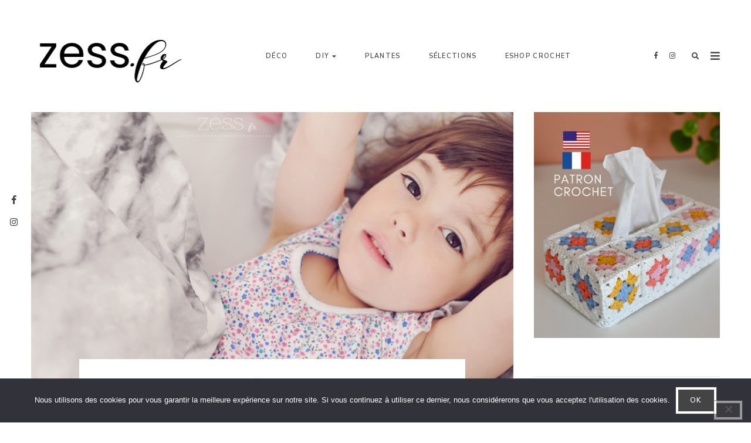

--- FILE ---
content_type: text/html; charset=UTF-8
request_url: https://www.zess.fr/decouvertes-de-maman-debutante/
body_size: 22260
content:
<!doctype html>
<html lang="fr-FR">

<head>
    <meta charset="UTF-8">
    <meta name="viewport" content="width=device-width, initial-scale=1">
    <link rel="profile" href="http://gmpg.org/xfn/11">

    <meta name='robots' content='index, follow, max-image-preview:large, max-snippet:-1, max-video-preview:-1' />

	<!-- This site is optimized with the Yoast SEO plugin v26.7 - https://yoast.com/wordpress/plugins/seo/ -->
	<title>Découvertes de maman débutante - Zess.fr // Lifestyle . déco . DIY . Crochet designer</title>
	<link rel="canonical" href="https://www.zess.fr/decouvertes-de-maman-debutante/" />
	<meta property="og:locale" content="fr_FR" />
	<meta property="og:type" content="article" />
	<meta property="og:title" content="Découvertes de maman débutante - Zess.fr // Lifestyle . déco . DIY . Crochet designer" />
	<meta property="og:url" content="https://www.zess.fr/decouvertes-de-maman-debutante/" />
	<meta property="og:site_name" content="Zess.fr // Lifestyle . déco . DIY . Crochet designer" />
	<meta property="article:publisher" content="https://www.facebook.com/Zessfr" />
	<meta property="article:author" content="https://www.facebook.com/Zessfr" />
	<meta property="article:published_time" content="2015-05-22T07:09:09+00:00" />
	<meta property="article:modified_time" content="2015-05-22T07:10:43+00:00" />
	<meta property="og:image" content="https://www.zess.fr/blog/wp-content/uploads/2015/05/DSC_5651-copie.jpg" />
	<meta property="og:image:width" content="788" />
	<meta property="og:image:height" content="523" />
	<meta property="og:image:type" content="image/jpeg" />
	<meta name="author" content="Zess" />
	<meta name="twitter:card" content="summary_large_image" />
	<meta name="twitter:creator" content="@zessfr" />
	<meta name="twitter:site" content="@zessfr" />
	<meta name="twitter:label1" content="Écrit par" />
	<meta name="twitter:data1" content="Zess" />
	<meta name="twitter:label2" content="Durée de lecture estimée" />
	<meta name="twitter:data2" content="3 minutes" />
	<script type="application/ld+json" class="yoast-schema-graph">{"@context":"https://schema.org","@graph":[{"@type":"Article","@id":"https://www.zess.fr/decouvertes-de-maman-debutante/#article","isPartOf":{"@id":"https://www.zess.fr/decouvertes-de-maman-debutante/"},"author":{"name":"Zess","@id":"https://www.zess.fr/#/schema/person/0419c2f86d57cd4bcd347ee73cd4d64d"},"headline":"Découvertes de maman débutante","datePublished":"2015-05-22T07:09:09+00:00","dateModified":"2015-05-22T07:10:43+00:00","mainEntityOfPage":{"@id":"https://www.zess.fr/decouvertes-de-maman-debutante/"},"wordCount":550,"commentCount":12,"publisher":{"@id":"https://www.zess.fr/#/schema/person/0419c2f86d57cd4bcd347ee73cd4d64d"},"image":{"@id":"https://www.zess.fr/decouvertes-de-maman-debutante/#primaryimage"},"thumbnailUrl":"https://www.zess.fr/blog/wp-content/uploads/2015/05/DSC_5651-copie.jpg","articleSection":["Maman ♡"],"inLanguage":"fr-FR","potentialAction":[{"@type":"CommentAction","name":"Comment","target":["https://www.zess.fr/decouvertes-de-maman-debutante/#respond"]}]},{"@type":"WebPage","@id":"https://www.zess.fr/decouvertes-de-maman-debutante/","url":"https://www.zess.fr/decouvertes-de-maman-debutante/","name":"Découvertes de maman débutante - Zess.fr // Lifestyle . déco . DIY . Crochet designer","isPartOf":{"@id":"https://www.zess.fr/#website"},"primaryImageOfPage":{"@id":"https://www.zess.fr/decouvertes-de-maman-debutante/#primaryimage"},"image":{"@id":"https://www.zess.fr/decouvertes-de-maman-debutante/#primaryimage"},"thumbnailUrl":"https://www.zess.fr/blog/wp-content/uploads/2015/05/DSC_5651-copie.jpg","datePublished":"2015-05-22T07:09:09+00:00","dateModified":"2015-05-22T07:10:43+00:00","inLanguage":"fr-FR","potentialAction":[{"@type":"ReadAction","target":["https://www.zess.fr/decouvertes-de-maman-debutante/"]}]},{"@type":"ImageObject","inLanguage":"fr-FR","@id":"https://www.zess.fr/decouvertes-de-maman-debutante/#primaryimage","url":"https://www.zess.fr/blog/wp-content/uploads/2015/05/DSC_5651-copie.jpg","contentUrl":"https://www.zess.fr/blog/wp-content/uploads/2015/05/DSC_5651-copie.jpg","width":788,"height":523},{"@type":"WebSite","@id":"https://www.zess.fr/#website","url":"https://www.zess.fr/","name":"Zess.fr . blog déco . DIY . Crochet designer","description":"Déco, maman, lifestyle, DIY, shopping, vintage","publisher":{"@id":"https://www.zess.fr/#/schema/person/0419c2f86d57cd4bcd347ee73cd4d64d"},"potentialAction":[{"@type":"SearchAction","target":{"@type":"EntryPoint","urlTemplate":"https://www.zess.fr/?s={search_term_string}"},"query-input":{"@type":"PropertyValueSpecification","valueRequired":true,"valueName":"search_term_string"}}],"inLanguage":"fr-FR"},{"@type":["Person","Organization"],"@id":"https://www.zess.fr/#/schema/person/0419c2f86d57cd4bcd347ee73cd4d64d","name":"Zess","image":{"@type":"ImageObject","inLanguage":"fr-FR","@id":"https://www.zess.fr/#/schema/person/image/","url":"https://www.zess.fr/blog/wp-content/uploads/2019/02/logo.png","contentUrl":"https://www.zess.fr/blog/wp-content/uploads/2019/02/logo.png","width":517,"height":300,"caption":"Zess"},"logo":{"@id":"https://www.zess.fr/#/schema/person/image/"},"sameAs":["http://www.zess.fr","https://www.facebook.com/Zessfr","https://x.com/zessfr"]}]}</script>
	<!-- / Yoast SEO plugin. -->


<link rel='dns-prefetch' href='//www.dwin2.com' />
<link rel='dns-prefetch' href='//platform-api.sharethis.com' />
<link rel='dns-prefetch' href='//fonts.googleapis.com' />
<link rel='dns-prefetch' href='//use.fontawesome.com' />
<link rel="alternate" type="application/rss+xml" title="Zess.fr // Lifestyle . déco . DIY . Crochet designer &raquo; Flux" href="https://www.zess.fr/feed/" />
<link rel="alternate" type="application/rss+xml" title="Zess.fr // Lifestyle . déco . DIY . Crochet designer &raquo; Flux des commentaires" href="https://www.zess.fr/comments/feed/" />
<link rel="alternate" type="application/rss+xml" title="Zess.fr // Lifestyle . déco . DIY . Crochet designer &raquo; Découvertes de maman débutante Flux des commentaires" href="https://www.zess.fr/decouvertes-de-maman-debutante/feed/" />
<link rel="alternate" title="oEmbed (JSON)" type="application/json+oembed" href="https://www.zess.fr/wp-json/oembed/1.0/embed?url=https%3A%2F%2Fwww.zess.fr%2Fdecouvertes-de-maman-debutante%2F" />
<link rel="alternate" title="oEmbed (XML)" type="text/xml+oembed" href="https://www.zess.fr/wp-json/oembed/1.0/embed?url=https%3A%2F%2Fwww.zess.fr%2Fdecouvertes-de-maman-debutante%2F&#038;format=xml" />
<style id='wp-img-auto-sizes-contain-inline-css' type='text/css'>
img:is([sizes=auto i],[sizes^="auto," i]){contain-intrinsic-size:3000px 1500px}
/*# sourceURL=wp-img-auto-sizes-contain-inline-css */
</style>

<link rel='stylesheet' id='abigail-google-fonts-css' href='https://fonts.googleapis.com/css?family=Ruda%3A400%2C700%7CNunito+Sans%3A400%2C600%2C700%7CRuda%3A400%2C600%2C700%7CRoboto+Slab%3A400%2C600%2C700%7CLato%3A400%2C600%2C700%7CBad+Script%3A400%2C600%2C700&#038;subset=latin%2Clatin-ext' type='text/css' media='all' />
<style id='wp-emoji-styles-inline-css' type='text/css'>

	img.wp-smiley, img.emoji {
		display: inline !important;
		border: none !important;
		box-shadow: none !important;
		height: 1em !important;
		width: 1em !important;
		margin: 0 0.07em !important;
		vertical-align: -0.1em !important;
		background: none !important;
		padding: 0 !important;
	}
/*# sourceURL=wp-emoji-styles-inline-css */
</style>
<link rel='stylesheet' id='wp-block-library-css' href='https://www.zess.fr/blog/wp-includes/css/dist/block-library/style.min.css?ver=6.9' type='text/css' media='all' />
<style id='wp-block-image-inline-css' type='text/css'>
.wp-block-image>a,.wp-block-image>figure>a{display:inline-block}.wp-block-image img{box-sizing:border-box;height:auto;max-width:100%;vertical-align:bottom}@media not (prefers-reduced-motion){.wp-block-image img.hide{visibility:hidden}.wp-block-image img.show{animation:show-content-image .4s}}.wp-block-image[style*=border-radius] img,.wp-block-image[style*=border-radius]>a{border-radius:inherit}.wp-block-image.has-custom-border img{box-sizing:border-box}.wp-block-image.aligncenter{text-align:center}.wp-block-image.alignfull>a,.wp-block-image.alignwide>a{width:100%}.wp-block-image.alignfull img,.wp-block-image.alignwide img{height:auto;width:100%}.wp-block-image .aligncenter,.wp-block-image .alignleft,.wp-block-image .alignright,.wp-block-image.aligncenter,.wp-block-image.alignleft,.wp-block-image.alignright{display:table}.wp-block-image .aligncenter>figcaption,.wp-block-image .alignleft>figcaption,.wp-block-image .alignright>figcaption,.wp-block-image.aligncenter>figcaption,.wp-block-image.alignleft>figcaption,.wp-block-image.alignright>figcaption{caption-side:bottom;display:table-caption}.wp-block-image .alignleft{float:left;margin:.5em 1em .5em 0}.wp-block-image .alignright{float:right;margin:.5em 0 .5em 1em}.wp-block-image .aligncenter{margin-left:auto;margin-right:auto}.wp-block-image :where(figcaption){margin-bottom:1em;margin-top:.5em}.wp-block-image.is-style-circle-mask img{border-radius:9999px}@supports ((-webkit-mask-image:none) or (mask-image:none)) or (-webkit-mask-image:none){.wp-block-image.is-style-circle-mask img{border-radius:0;-webkit-mask-image:url('data:image/svg+xml;utf8,<svg viewBox="0 0 100 100" xmlns="http://www.w3.org/2000/svg"><circle cx="50" cy="50" r="50"/></svg>');mask-image:url('data:image/svg+xml;utf8,<svg viewBox="0 0 100 100" xmlns="http://www.w3.org/2000/svg"><circle cx="50" cy="50" r="50"/></svg>');mask-mode:alpha;-webkit-mask-position:center;mask-position:center;-webkit-mask-repeat:no-repeat;mask-repeat:no-repeat;-webkit-mask-size:contain;mask-size:contain}}:root :where(.wp-block-image.is-style-rounded img,.wp-block-image .is-style-rounded img){border-radius:9999px}.wp-block-image figure{margin:0}.wp-lightbox-container{display:flex;flex-direction:column;position:relative}.wp-lightbox-container img{cursor:zoom-in}.wp-lightbox-container img:hover+button{opacity:1}.wp-lightbox-container button{align-items:center;backdrop-filter:blur(16px) saturate(180%);background-color:#5a5a5a40;border:none;border-radius:4px;cursor:zoom-in;display:flex;height:20px;justify-content:center;opacity:0;padding:0;position:absolute;right:16px;text-align:center;top:16px;width:20px;z-index:100}@media not (prefers-reduced-motion){.wp-lightbox-container button{transition:opacity .2s ease}}.wp-lightbox-container button:focus-visible{outline:3px auto #5a5a5a40;outline:3px auto -webkit-focus-ring-color;outline-offset:3px}.wp-lightbox-container button:hover{cursor:pointer;opacity:1}.wp-lightbox-container button:focus{opacity:1}.wp-lightbox-container button:focus,.wp-lightbox-container button:hover,.wp-lightbox-container button:not(:hover):not(:active):not(.has-background){background-color:#5a5a5a40;border:none}.wp-lightbox-overlay{box-sizing:border-box;cursor:zoom-out;height:100vh;left:0;overflow:hidden;position:fixed;top:0;visibility:hidden;width:100%;z-index:100000}.wp-lightbox-overlay .close-button{align-items:center;cursor:pointer;display:flex;justify-content:center;min-height:40px;min-width:40px;padding:0;position:absolute;right:calc(env(safe-area-inset-right) + 16px);top:calc(env(safe-area-inset-top) + 16px);z-index:5000000}.wp-lightbox-overlay .close-button:focus,.wp-lightbox-overlay .close-button:hover,.wp-lightbox-overlay .close-button:not(:hover):not(:active):not(.has-background){background:none;border:none}.wp-lightbox-overlay .lightbox-image-container{height:var(--wp--lightbox-container-height);left:50%;overflow:hidden;position:absolute;top:50%;transform:translate(-50%,-50%);transform-origin:top left;width:var(--wp--lightbox-container-width);z-index:9999999999}.wp-lightbox-overlay .wp-block-image{align-items:center;box-sizing:border-box;display:flex;height:100%;justify-content:center;margin:0;position:relative;transform-origin:0 0;width:100%;z-index:3000000}.wp-lightbox-overlay .wp-block-image img{height:var(--wp--lightbox-image-height);min-height:var(--wp--lightbox-image-height);min-width:var(--wp--lightbox-image-width);width:var(--wp--lightbox-image-width)}.wp-lightbox-overlay .wp-block-image figcaption{display:none}.wp-lightbox-overlay button{background:none;border:none}.wp-lightbox-overlay .scrim{background-color:#fff;height:100%;opacity:.9;position:absolute;width:100%;z-index:2000000}.wp-lightbox-overlay.active{visibility:visible}@media not (prefers-reduced-motion){.wp-lightbox-overlay.active{animation:turn-on-visibility .25s both}.wp-lightbox-overlay.active img{animation:turn-on-visibility .35s both}.wp-lightbox-overlay.show-closing-animation:not(.active){animation:turn-off-visibility .35s both}.wp-lightbox-overlay.show-closing-animation:not(.active) img{animation:turn-off-visibility .25s both}.wp-lightbox-overlay.zoom.active{animation:none;opacity:1;visibility:visible}.wp-lightbox-overlay.zoom.active .lightbox-image-container{animation:lightbox-zoom-in .4s}.wp-lightbox-overlay.zoom.active .lightbox-image-container img{animation:none}.wp-lightbox-overlay.zoom.active .scrim{animation:turn-on-visibility .4s forwards}.wp-lightbox-overlay.zoom.show-closing-animation:not(.active){animation:none}.wp-lightbox-overlay.zoom.show-closing-animation:not(.active) .lightbox-image-container{animation:lightbox-zoom-out .4s}.wp-lightbox-overlay.zoom.show-closing-animation:not(.active) .lightbox-image-container img{animation:none}.wp-lightbox-overlay.zoom.show-closing-animation:not(.active) .scrim{animation:turn-off-visibility .4s forwards}}@keyframes show-content-image{0%{visibility:hidden}99%{visibility:hidden}to{visibility:visible}}@keyframes turn-on-visibility{0%{opacity:0}to{opacity:1}}@keyframes turn-off-visibility{0%{opacity:1;visibility:visible}99%{opacity:0;visibility:visible}to{opacity:0;visibility:hidden}}@keyframes lightbox-zoom-in{0%{transform:translate(calc((-100vw + var(--wp--lightbox-scrollbar-width))/2 + var(--wp--lightbox-initial-left-position)),calc(-50vh + var(--wp--lightbox-initial-top-position))) scale(var(--wp--lightbox-scale))}to{transform:translate(-50%,-50%) scale(1)}}@keyframes lightbox-zoom-out{0%{transform:translate(-50%,-50%) scale(1);visibility:visible}99%{visibility:visible}to{transform:translate(calc((-100vw + var(--wp--lightbox-scrollbar-width))/2 + var(--wp--lightbox-initial-left-position)),calc(-50vh + var(--wp--lightbox-initial-top-position))) scale(var(--wp--lightbox-scale));visibility:hidden}}
/*# sourceURL=https://www.zess.fr/blog/wp-includes/blocks/image/style.min.css */
</style>
<style id='global-styles-inline-css' type='text/css'>
:root{--wp--preset--aspect-ratio--square: 1;--wp--preset--aspect-ratio--4-3: 4/3;--wp--preset--aspect-ratio--3-4: 3/4;--wp--preset--aspect-ratio--3-2: 3/2;--wp--preset--aspect-ratio--2-3: 2/3;--wp--preset--aspect-ratio--16-9: 16/9;--wp--preset--aspect-ratio--9-16: 9/16;--wp--preset--color--black: #000000;--wp--preset--color--cyan-bluish-gray: #abb8c3;--wp--preset--color--white: #ffffff;--wp--preset--color--pale-pink: #f78da7;--wp--preset--color--vivid-red: #cf2e2e;--wp--preset--color--luminous-vivid-orange: #ff6900;--wp--preset--color--luminous-vivid-amber: #fcb900;--wp--preset--color--light-green-cyan: #7bdcb5;--wp--preset--color--vivid-green-cyan: #00d084;--wp--preset--color--pale-cyan-blue: #8ed1fc;--wp--preset--color--vivid-cyan-blue: #0693e3;--wp--preset--color--vivid-purple: #9b51e0;--wp--preset--gradient--vivid-cyan-blue-to-vivid-purple: linear-gradient(135deg,rgb(6,147,227) 0%,rgb(155,81,224) 100%);--wp--preset--gradient--light-green-cyan-to-vivid-green-cyan: linear-gradient(135deg,rgb(122,220,180) 0%,rgb(0,208,130) 100%);--wp--preset--gradient--luminous-vivid-amber-to-luminous-vivid-orange: linear-gradient(135deg,rgb(252,185,0) 0%,rgb(255,105,0) 100%);--wp--preset--gradient--luminous-vivid-orange-to-vivid-red: linear-gradient(135deg,rgb(255,105,0) 0%,rgb(207,46,46) 100%);--wp--preset--gradient--very-light-gray-to-cyan-bluish-gray: linear-gradient(135deg,rgb(238,238,238) 0%,rgb(169,184,195) 100%);--wp--preset--gradient--cool-to-warm-spectrum: linear-gradient(135deg,rgb(74,234,220) 0%,rgb(151,120,209) 20%,rgb(207,42,186) 40%,rgb(238,44,130) 60%,rgb(251,105,98) 80%,rgb(254,248,76) 100%);--wp--preset--gradient--blush-light-purple: linear-gradient(135deg,rgb(255,206,236) 0%,rgb(152,150,240) 100%);--wp--preset--gradient--blush-bordeaux: linear-gradient(135deg,rgb(254,205,165) 0%,rgb(254,45,45) 50%,rgb(107,0,62) 100%);--wp--preset--gradient--luminous-dusk: linear-gradient(135deg,rgb(255,203,112) 0%,rgb(199,81,192) 50%,rgb(65,88,208) 100%);--wp--preset--gradient--pale-ocean: linear-gradient(135deg,rgb(255,245,203) 0%,rgb(182,227,212) 50%,rgb(51,167,181) 100%);--wp--preset--gradient--electric-grass: linear-gradient(135deg,rgb(202,248,128) 0%,rgb(113,206,126) 100%);--wp--preset--gradient--midnight: linear-gradient(135deg,rgb(2,3,129) 0%,rgb(40,116,252) 100%);--wp--preset--font-size--small: 13px;--wp--preset--font-size--medium: 20px;--wp--preset--font-size--large: 36px;--wp--preset--font-size--x-large: 42px;--wp--preset--spacing--20: 0.44rem;--wp--preset--spacing--30: 0.67rem;--wp--preset--spacing--40: 1rem;--wp--preset--spacing--50: 1.5rem;--wp--preset--spacing--60: 2.25rem;--wp--preset--spacing--70: 3.38rem;--wp--preset--spacing--80: 5.06rem;--wp--preset--shadow--natural: 6px 6px 9px rgba(0, 0, 0, 0.2);--wp--preset--shadow--deep: 12px 12px 50px rgba(0, 0, 0, 0.4);--wp--preset--shadow--sharp: 6px 6px 0px rgba(0, 0, 0, 0.2);--wp--preset--shadow--outlined: 6px 6px 0px -3px rgb(255, 255, 255), 6px 6px rgb(0, 0, 0);--wp--preset--shadow--crisp: 6px 6px 0px rgb(0, 0, 0);}:where(.is-layout-flex){gap: 0.5em;}:where(.is-layout-grid){gap: 0.5em;}body .is-layout-flex{display: flex;}.is-layout-flex{flex-wrap: wrap;align-items: center;}.is-layout-flex > :is(*, div){margin: 0;}body .is-layout-grid{display: grid;}.is-layout-grid > :is(*, div){margin: 0;}:where(.wp-block-columns.is-layout-flex){gap: 2em;}:where(.wp-block-columns.is-layout-grid){gap: 2em;}:where(.wp-block-post-template.is-layout-flex){gap: 1.25em;}:where(.wp-block-post-template.is-layout-grid){gap: 1.25em;}.has-black-color{color: var(--wp--preset--color--black) !important;}.has-cyan-bluish-gray-color{color: var(--wp--preset--color--cyan-bluish-gray) !important;}.has-white-color{color: var(--wp--preset--color--white) !important;}.has-pale-pink-color{color: var(--wp--preset--color--pale-pink) !important;}.has-vivid-red-color{color: var(--wp--preset--color--vivid-red) !important;}.has-luminous-vivid-orange-color{color: var(--wp--preset--color--luminous-vivid-orange) !important;}.has-luminous-vivid-amber-color{color: var(--wp--preset--color--luminous-vivid-amber) !important;}.has-light-green-cyan-color{color: var(--wp--preset--color--light-green-cyan) !important;}.has-vivid-green-cyan-color{color: var(--wp--preset--color--vivid-green-cyan) !important;}.has-pale-cyan-blue-color{color: var(--wp--preset--color--pale-cyan-blue) !important;}.has-vivid-cyan-blue-color{color: var(--wp--preset--color--vivid-cyan-blue) !important;}.has-vivid-purple-color{color: var(--wp--preset--color--vivid-purple) !important;}.has-black-background-color{background-color: var(--wp--preset--color--black) !important;}.has-cyan-bluish-gray-background-color{background-color: var(--wp--preset--color--cyan-bluish-gray) !important;}.has-white-background-color{background-color: var(--wp--preset--color--white) !important;}.has-pale-pink-background-color{background-color: var(--wp--preset--color--pale-pink) !important;}.has-vivid-red-background-color{background-color: var(--wp--preset--color--vivid-red) !important;}.has-luminous-vivid-orange-background-color{background-color: var(--wp--preset--color--luminous-vivid-orange) !important;}.has-luminous-vivid-amber-background-color{background-color: var(--wp--preset--color--luminous-vivid-amber) !important;}.has-light-green-cyan-background-color{background-color: var(--wp--preset--color--light-green-cyan) !important;}.has-vivid-green-cyan-background-color{background-color: var(--wp--preset--color--vivid-green-cyan) !important;}.has-pale-cyan-blue-background-color{background-color: var(--wp--preset--color--pale-cyan-blue) !important;}.has-vivid-cyan-blue-background-color{background-color: var(--wp--preset--color--vivid-cyan-blue) !important;}.has-vivid-purple-background-color{background-color: var(--wp--preset--color--vivid-purple) !important;}.has-black-border-color{border-color: var(--wp--preset--color--black) !important;}.has-cyan-bluish-gray-border-color{border-color: var(--wp--preset--color--cyan-bluish-gray) !important;}.has-white-border-color{border-color: var(--wp--preset--color--white) !important;}.has-pale-pink-border-color{border-color: var(--wp--preset--color--pale-pink) !important;}.has-vivid-red-border-color{border-color: var(--wp--preset--color--vivid-red) !important;}.has-luminous-vivid-orange-border-color{border-color: var(--wp--preset--color--luminous-vivid-orange) !important;}.has-luminous-vivid-amber-border-color{border-color: var(--wp--preset--color--luminous-vivid-amber) !important;}.has-light-green-cyan-border-color{border-color: var(--wp--preset--color--light-green-cyan) !important;}.has-vivid-green-cyan-border-color{border-color: var(--wp--preset--color--vivid-green-cyan) !important;}.has-pale-cyan-blue-border-color{border-color: var(--wp--preset--color--pale-cyan-blue) !important;}.has-vivid-cyan-blue-border-color{border-color: var(--wp--preset--color--vivid-cyan-blue) !important;}.has-vivid-purple-border-color{border-color: var(--wp--preset--color--vivid-purple) !important;}.has-vivid-cyan-blue-to-vivid-purple-gradient-background{background: var(--wp--preset--gradient--vivid-cyan-blue-to-vivid-purple) !important;}.has-light-green-cyan-to-vivid-green-cyan-gradient-background{background: var(--wp--preset--gradient--light-green-cyan-to-vivid-green-cyan) !important;}.has-luminous-vivid-amber-to-luminous-vivid-orange-gradient-background{background: var(--wp--preset--gradient--luminous-vivid-amber-to-luminous-vivid-orange) !important;}.has-luminous-vivid-orange-to-vivid-red-gradient-background{background: var(--wp--preset--gradient--luminous-vivid-orange-to-vivid-red) !important;}.has-very-light-gray-to-cyan-bluish-gray-gradient-background{background: var(--wp--preset--gradient--very-light-gray-to-cyan-bluish-gray) !important;}.has-cool-to-warm-spectrum-gradient-background{background: var(--wp--preset--gradient--cool-to-warm-spectrum) !important;}.has-blush-light-purple-gradient-background{background: var(--wp--preset--gradient--blush-light-purple) !important;}.has-blush-bordeaux-gradient-background{background: var(--wp--preset--gradient--blush-bordeaux) !important;}.has-luminous-dusk-gradient-background{background: var(--wp--preset--gradient--luminous-dusk) !important;}.has-pale-ocean-gradient-background{background: var(--wp--preset--gradient--pale-ocean) !important;}.has-electric-grass-gradient-background{background: var(--wp--preset--gradient--electric-grass) !important;}.has-midnight-gradient-background{background: var(--wp--preset--gradient--midnight) !important;}.has-small-font-size{font-size: var(--wp--preset--font-size--small) !important;}.has-medium-font-size{font-size: var(--wp--preset--font-size--medium) !important;}.has-large-font-size{font-size: var(--wp--preset--font-size--large) !important;}.has-x-large-font-size{font-size: var(--wp--preset--font-size--x-large) !important;}
/*# sourceURL=global-styles-inline-css */
</style>

<style id='classic-theme-styles-inline-css' type='text/css'>
/*! This file is auto-generated */
.wp-block-button__link{color:#fff;background-color:#32373c;border-radius:9999px;box-shadow:none;text-decoration:none;padding:calc(.667em + 2px) calc(1.333em + 2px);font-size:1.125em}.wp-block-file__button{background:#32373c;color:#fff;text-decoration:none}
/*# sourceURL=/wp-includes/css/classic-themes.min.css */
</style>
<link rel='stylesheet' id='cookie-notice-front-css' href='https://www.zess.fr/blog/wp-content/plugins/cookie-notice/css/front.min.css?ver=2.5.11' type='text/css' media='all' />
<link rel='stylesheet' id='vls-gf-style-css' href='https://www.zess.fr/blog/wp-content/plugins/gallery-factory/css/front/style.css?ver=2.1.2' type='text/css' media='all' />
<link rel='stylesheet' id='dashicons-css' href='https://www.zess.fr/blog/wp-includes/css/dashicons.min.css?ver=6.9' type='text/css' media='all' />
<link rel='stylesheet' id='thickbox-css' href='https://www.zess.fr/blog/wp-includes/js/thickbox/thickbox.css?ver=6.9' type='text/css' media='all' />
<link rel='stylesheet' id='abigail-style-css' href='https://www.zess.fr/blog/wp-content/themes/abigail/style.css?ver=6.9' type='text/css' media='all' />
<style id='abigail-style-inline-css' type='text/css'>

        /* Body Fonts */
		body,
        .c-archive-sidebar .c-search__form input[type="text"],
        .u-footer-instagram .insta-gallery-feed .insta-gallery-actions .insta-gallery-button {
            font-family: "Ruda";
		}

        /* Category Fonts */
        .categories,
        .c-meta__primary {
            font-family: "Bad Script";
        }

        /* Accent Fonts */
        .c-meta__secondary,
        .c-newposts__item-date,
        .c-related__post .date,
        .c-comment__meta--primary .date,
        .widget_recent_entries ul .post-date,
        .content-area .c-card__footer .comment,
        .article-footer .comment,
        .sl-count,
        .article-footer .likes-article div,
        .entry-content .tags > a,
        .c-index-posts__item-date,
        .c-index-main-sidebar .index-title-layout-2 .index-more-link {
            font-family: "Nunito Sans";
        }

        /* Post Title Font */
        .entry-title,
        h1.entry-title,
        h2.c-card__title,
        h2.entry-title,
        .widget_recent_entries ul a,
        .c-related__post--title,
        .c-newposts__item--text a,
        .c-slider__box--title,
        .jetpack-display-remote-posts h4 a {
            font-family: "Ruda";
        }

		/* Heading Fonts */
		h1, h2, h3, h4, h5, h6 {
            font-family: "Roboto Slab";
		}
		
		/* Navbar Fonts */
        .menu a,
		.c-navbar__main,
        .mm-panel_has-navbar .mm-navbar,
        .mm-menu a {
            font-family: "Nunito Sans";
		}

        /* Button Fonts */
        button,
        .btn,
        .button,
        input[type="submit"],
        button[type="reset"],
        [type="button"],
        .c-navigation li,
        .ugb-button,
        .wp-block-button,
        .wp-block-button .wp-block-button__link,
        .insta-gallery-feed .insta-gallery-actions .insta-gallery-button {
            font-family: "Nunito Sans";
        }

        /* Promo Fonts */
        .promo-overlay h4 {
            font-family: "Nunito Sans";
        }

        /* Accessory Fonts */
	   .widget-title,
       .gls-email-newsletter-wrapper .text-holder h3,
       .c-footer__social-text,
       .c-author__name,
       .c-footer__copyrights p {
            font-family: "Lato";
        }
	

        /* Accent Color */
		.c-meta__primary a, 
        .c-card .c-meta__primary,
        .c-card .c-meta__primary a,  
        a.sl-button, 
        a.sl-button,
        .liked, 
        .c-meta__secondary a:hover, 
        .c-footer a:hover, 
        .c-footer a:hover span, 
        .c-categories .cat-links, 
        .c-card__title a:hover, 
        .content-area .c-card__footer .comment:hover,
        button.back-to-top.show:hover, 
        .c-related__post h3 a:hover, 
        .sl-icon svg, 
        .entry-header .categories,
        .entry-header .categories a, 
        .entry-header .categories a:hover, 
        .c-slider .c-meta__primary a,
        .c-slider .c-meta__primary, 
        .widget_recent_entries ul a:hover,
        .article-footer .categories a:hover,
        .article-footer .c-social__btn i:hover,
        .widget .c-social__widget a:hover,
        .c-floating__social a:hover,
        .c-card__footer .c-social__btn i:hover,
        .c-footer__social a:hover,
        .c-newposts__item--text a:hover,
        .c-wgtags a:hover,
        .c-search__button:hover,
        .c-footer .c-newposts__item--text a:hover,
        .header-2 .c-navbar__social a:hover,
        .header-2 .search-overlay-toggle:hover,
        .header-2.has-floating-sidebar .open-aside:hover,
        .article-footer .comment:hover,
        .entry-content .tags > a:hover,
        .c-index-posts h4 a:hover,
        .c-index-main-sidebar .index-title-layout-2 .index-more-link:hover  {
            color: #a9b695;
		}
		
		.c-sidebar .abigail_cat_widget .c-cat__item span, 
        .c-navigation__numbers-active, 
        .abigail_cat_widget .c-cat__item span, 
        .slider--carousel .c-slider .c-meta__primary a, 
        article.format-gallery .c-card:before, 
        article.format-video .c-card:before, 
        article.format-audio .c-card:before, 
        article.format-quote .c-card:before,  
        article.format-link .c-card:before,
        .c-card__frame .c-social a:hover .c-social__btn,
        .tagcloud a:hover span,
        .tagcloud a:hover {
		    background-color: #a9b695;
		}
		
		.mc4wp-form-fields, 
        .load2:after, 
        .load2:before, 
        .load1, 
        .load3-center, 
        .load3:after, 
        .load3:before, 
        .load4:before, 
        .load4:after, 
        .load4-2:after, 
        .load5, 
        .load5:after, 
        .load5:before, 
        .load6:after, 
        .load6:before, 
        .load7:after, 
        .load8:before, 
        .load8-2:before, 
        .load8:after, 
        .load8-2:after, 
        .c-navbar__hamburger--button.active:hover span, 
        .c-categories .cat-links a:hover, 
        .widget-title:after, ::selection, 
        .c-comment__reply a:hover, 
        .u-footer-instagram .null-instagram-feed .clear a:hover, 
        .c-twitter__feed button.owl-dot.active, 
        .c-progress,
        .c-footer .tagcloud a:hover, 
        .tagcloud a:hover span, 
        .tagcloud a:hover {
		    background: #a9b695;
		}
		
		.load6, 
        .load7, 
        .load7:before, 
        .load9, 
        .load9:before, 
        .load9:after, 
        .c-navigation__numbers-active, 
        .c-button2:hover,
        blockquote,
        .c-card__frame .c-social a:hover .c-social__btn,
        .wp-block-verse,
        .tagcloud a:hover span,
        .tagcloud a:hover {
		    border-color: #a9b695;
		}

        /* Accent Color 2 */
        .archive .page-header, 
        .c-archive__box,
        .c-index-top-sidebar,
        .search .page-header,
        .c-categories .cat-links a,
        .c-twitter__feed button.owl-dot,
        .about-me,
        .jetpack_subscription_widget,
        .u-footer-background {
            background-color: #f4f5f4;
        }

        #eu-cookie-law {
            background-color: #f4f5f4 !important;
        }
		
		/* Background Color */
		body {
		    background-color: #ffffff;
		}

        .content-wrapper,
        .footer-wrapper {
            background-color: #ffffff;
        }
		
        /* Text Color */
		body, 
        .c-sidebar .abigail_cat_widget .c-cat li h6 {
            color: #666666;
		}
        #eu-cookie-law {
            color: #666666 !important;
        }
		
		.c-navbar__hamburger--button span {
		    background: #666666;
		}
		
		/* Header Background Color */
		.site-header, 
        .u-header-background {
            background-color: ;
		}
		
		/* Links Color */
		a {
            color: #e86d73;
		}

        /* Links Hover Color */
        a:hover {
            color: #444444;
        }

        /* General Headings Color */
        h1, 
        h2, 
        h3, 
        h4, 
        h5, 
        h6, 
        .entry-content .tags > a, 
        .post-navigation .nav-links a .prev, 
        .post-navigation .nav-links a .next, 
        .c-comment__meta--primary .author, 
        .c-author__name,
        .tagcloud a {
            color: #444444;
        }

        .tagcloud a {
            border-color: #444444;
        }
		
		/* Header text color */
		.site-title a, 
        .site-description {
		    color: #444444;
		}

        /* Promo & Featured Cats Title Color */
       .c-featured__title,
       .promo-item .promo-overlay h4 {
            color: #444444;
        }
		
		/* Header background color */
		.site-header, 
        .u-header-background {
		    background-color: ;
		}

        /* BUTTONS */

        /* Read More Buttons */
        .c-card__footer .button.read-more,
        .button.read-more, 
        .manual-read-more a.more-link {
            color: #ffffff;
            background-color: #444444;
            outline-color: #444444;
        }

        #eu-cookie-law input {
            color: #ffffff !important;
            background-color: #444444 !important;
            border-color: #444444 !important;
        }

        /* Hover */
        .c-card__footer .button.read-more:hover,
        .button.read-more:hover, 
        .manual-read-more a.more-link:hover {
           color: #ffffff;
           background-color: #a9b695;
           outline-color: #a9b695;
        }

        #eu-cookie-law input:hover {
           color: #ffffff !important;
           background-color: #a9b695 !important;
           border-color: #a9b695 !important;
        }

        /* Standard Buttons */
        button,
        .btn,
        .button,
        input[type="submit"],
        button[type="reset"],
        [type="button"],
        .c-navigation li {   
            color: #ffffff;
            background-color: #444444;
            outline-color: #444444;
        }

        .c-navigation li a {
            color: #ffffff;
        }

        .button.c-button__full,
        .comment-form input[type="submit"] {   
            color: #ffffff !important;
            background-color: #444444 !important;
            outline-color: #444444 !important;
        }    
        
        /* Standard Button Hover */
        button:hover,
        .btn:hover,
        .button:hover,
        input[type="submit"]:hover,
        button[type="reset"]:hover,
        [type="button"]:hover,
        .c-navigation li:hover {
           color: #ffffff;
           background-color: #a9b695;
           outline-color: #a9b695;
        }

        .c-navigation li:hover a,
        .c-navigation li a:hover {
            color: #ffffff;
        }

        .button.c-button__full:hover,
        .comment-form input[type="submit"]:hover {
           color: #ffffff !important;
           background-color: #a9b695 !important;
           outline-color: #a9b695 !important;
        }

        /* MENU COLORS */
        /* Primary Navbar background color */
        .c-navbar__top, 
        .header2 .navbar-container,
        .primary-menu-full .header2 .c-navbar__top,
        .c-navbar__top .menu .menu-item-has-children:hover > ul,
        #mmenu-1 .mm-panel,
        #mmenu-1 .mm-navbar {
            background-color: #ffffff;
        }

         /* Primary Navbar border color */
        .header1 .c-navbar__top,
        .header3 .c-navbar__top,
        .header4 .c-navbar__top {
            border-bottom: 1px solid #ffffff;
        }

        .header2 .navbar-container,
        .primary-menu-full .header2 .c-navbar__top {
            border-color: #ffffff;
        }

        /* Primary Navbar text color */
        .c-navbar__top .menu a, 
        .c-navbar__top .c-navbar__zone--mobile-container .menu a, 
        #mmenu-1.mm-menu a,
        #mmenu-1,
        #mmenu-1 a.mm-navbar__title,
        #mmenu-1 a.mm-navbar__title:hover {
            color: #444444;
        }

        #mmenu-1 .mm-btn::after, 
        #mmenu-1 .mm-btn::before {
            border-color: #444444;
        }
        
        .c-navbar__top .c-navbar__hamburger--button span, 
        .c-navbar__top .c-navbar__hamburger--button.active .top, 
        .c-navbar__top .c-navbar__hamburger--button.active .bottom {
            background: #444444;
        }

        /* Primary Navbar text hover color */
        .c-navbar__top .menu a:hover, 
        .c-navbar__top .c-navbar__zone--mobile-container .menu a:hover, 
        #mmenu-1.mm-menu a:active, 
        #mmenu-1.mm-menu a:hover {
            color: #a9b695;
        }
        
        .c-navbar__top .c-navbar__hamburger--button:hover span, 
        .c-navbar__top .c-navbar__hamburger--button.active:hover .top, 
        .c-navbar__top .c-navbar__hamburger--button.active:hover .bottom {
            background: #a9b695;
        }

        #mmenu-1 .mm-btn:hover:after, 
        #mmenu-1 .mm-btn:hover:before {
            border-color: #a9b695;
        }

        /* Primary Extras */
        .has-floating-sidebar .open-aside, 
        .c-navbar__social a,
        .header4 .open-aside, 
        .search-overlay-toggle {
            color: #444444;
        }

        .has-floating-sidebar .open-aside:hover, 
        .c-navbar__social a:hover,
        .header4 .open-aside:hover, 
        .search-overlay-toggle:hover {
            color: #a9b695;
        }

          
        /* Secondary Navbar background color */
        .secondary-menu .navbar-container, 
        .secondary-menu .menu .menu-item-has-children:hover > ul,
        #mmenu-2 .mm-panel,
        #mmenu-2 .mm-navbar {
            background-color: #ffffff;
        }

        /* Secondary Navbar border color */
        .secondary-menu .navbar-container {
            border-color: ;
        }

        /* Secondary Navbar text color */ 
        .secondary-menu .menu a, 
        .secondary-menu .c-navbar__zone--mobile-container .menu a,
        #mmenu-2.mm-menu a,
        #mmenu-2,
        #mmenu-2 a.mm-navbar__title,
        #mmenu-2 a.mm-navbar__title:hover {
            color: #444444;
        }
        
        .secondary-menu .c-navbar__hamburger--button span, 
        .secondary-menu .c-navbar__hamburger--button.active .top, 
        .secondary-menu .c-navbar__hamburger--button.active .bottom {
            background: #444444;
        }

        #mmenu-2 .mm-btn::after, 
        #mmenu-2 .mm-btn::before {
            border-color: #444444;
        }

        /* Secondary Navbar text hover color */ 
        .secondary-menu .menu a:hover, 
        .secondary-menu .c-navbar__zone--mobile-container .menu a:hover,
        #mmenu-2.mm-menu a:active, 
        #mmenu-2.mm-menu a:hover {
            color: #a9b695;
        }
        
        .secondary-menu .c-navbar__hamburger--button:hover span, 
        .secondary-menu .c-navbar__hamburger--button.active:hover .top, 
        .secondary-menu .c-navbar__hamburger--button.active:hover .bottom {
            background: #a9b695;
        }

        #mmenu-2 .mm-btn:hover:after, 
        #mmenu-2 .mm-btn:hover:before {
            border-color: #a9b695;
        }

        /* POST COLORS */
        /* Post Title Color */
        .c-card__title a,
        h2.c-card__title,
        h1.entry-title,
        h2.entry-title,
        .c-newposts__item--text a, 
        .c-related__post--title,
        .widget_recent_entries ul a,
        .jetpack-display-remote-posts h4 a,
        .c-slider__box--title,
        .c-index-posts h4 a {
            color: #444444;
        }

        /* Headings Color */
        .c-card h1, 
        .c-card h2, 
        .c-card h3, 
        .c-card h4, 
        .c-card h5, 
        .c-card h6,
        .post .o-wrapper h1,
        .post .o-wrapper h2,
        .post .o-wrapper h3,
        .post .o-wrapper h4,
        .post .o-wrapper h5,
        .post .o-wrapper h6,
        .page .entry-content h1,
        .page .entry-content h2,
        .page .entry-content h3,
        .page .entry-content h4,
        .page .entry-content h5,
        .page .entry-content h6 {
            color: #444444;
        }

        /* Meta color */
        .c-meta__secondary,
        .c-meta__secondary a,
        .c-newposts__item-date,
        .c-related__post .date, 
        .c-comment__meta--primary .date,
        .widget_recent_entries ul .post-date,
        .content-area .c-card__footer .comment,
        .article-footer .comment,
        .sl-count,
        .article-footer .likes-article div,
        .entry-content .tags > a,
        .c-index-posts__item-date,
        .c-index-main-sidebar .index-title-layout-2 .index-more-link  {
            color: #919191;
        }

        /* WIDGET & SIDEBAR COLORS */

        .c-blog-sidebar .widget-title,
        .c-split-slider-sidebar .widget-title,
        .u-footer-instagram .widge-title,
        .c-archive-sidebar .widget-title {
            color: #444444;
        }

        /* Social icons */
        .widget .c-social__widget a,
        .c-floating__social a,
        .c-social__btn i,
        .c-footer__social a,
        .header-2 .c-navbar__social a,
        .header-2 .search-overlay-toggle,
        .header-2.has-floating-sidebar .open-aside {
            color: #444444;
        }

        .c-card__frame .c-social a {
            background-color: #444444;
        }

        /* INSTAGRAM FOOTER COLORS */

        .u-footer-instagram .insta-gallery-feed .insta-gallery-actions .insta-gallery-button {
            color: #222222;
        }

        .u-footer-instagram .insta-gallery-feed .insta-gallery-actions .insta-gallery-button:hover {
            color: #ffffff;
        }

        /* FOOTER COLORS */

        /* Footer text color */
        .c-footer__social,
        .c-footer__social a {
            color: #444444;
        }
        
        /* Footer background color */
        .c-footer__social {
            background-color: #f4f5f4;
        }

        /* Copyright text color */
        .c-footer__copyrights .site-info,
        .c-footer__copyrights .site-info a {
            color: #666666;
        }
        
        /* copyright background color */
        .c-footer__copyrights {
            background-color: #ffffff;
        }

        /* Logo Height */
        .custom-logo {
            max-height: 150px;
        }

        .header-3.header--sticky .site-content {
            padding-top: calc(150px + 29px);
        }

        /* Site Width */
        .navbar-container,
        .u-container-width,
        .u-blog-grid-width {
            max-width: calc(1240px - (0px * 2));
        }

        .navbar-container {
            width: calc(1240px );
        }

        /* Content Padding  */
        .content-wrapper {
            padding: 0px;
        }

        .c-footer {
            padding: 30px 0px;
        }

        @media only screen and (max-width: 1024px) {
        .content-wrapper,
        .c-footer {
            padding: 0px;
        }
        }

        /* Header Margin  */
        .site-header {
            margin-bottom: 0px;
        }
		
		/* Body Font Size */
		body {
		    font-size: 15px;
        }
		
		/* Body Line Height */
		body {
		    line-height: 1.6;
		}

        /* Category */
        .categories,
        .c-meta__primary {
            font-weight: 400;
            font-size: 13px;
            font-style: normal;
            text-transform: none;
            letter-spacing: 1.3px;
        }

        /* Accent */
        .c-meta__secondary,
        .c-newposts__item-date,
        .c-related__post .date,
        .c-comment__meta--primary .date,
        .widget_recent_entries ul .post-date,
        .c-index-posts__item-date,
        .c-index-main-sidebar .index-title-layout-2 .index-more-link {
            font-weight: 400;
            font-size: 12px;
            font-style: italic;
            text-transform: capitalize;
            letter-spacing: 1.3px;
        }

        .content-area .c-card__footer .comment,
        .article-footer .comment,
        .sl-count,
        .article-footer .likes-article div,
        .entry-content .tags > a  {
            font-weight: 400;
            font-size: 12px;
            font-style: italic;
            text-transform: capitalize;
            letter-spacing: 1.3px;
        }
		
		/* Navbar font size */
        .menu a,
		.c-navbar__main .menu, 
        .header2 .c-navbar__main .menu, 
        .header3 .c-navbar__main .menu, 
        .header4 .c-navbar__main .menu,
        .mm-menu a {
		    font-size: 11px;
		}

        .c-navbar__social,
        .search-overlay-toggle {
            font-size: calc(1px + 11px);
        }
		
		/* Navbar letter spacing */
        .menu a,
		.c-navbar__main .menu, 
        .c-navbar__main .menu a,
        .mm-menu a {
		    letter-spacing: 1.3px;
		}
		
		/* Navbar Text Transform */
		.menu a,
		.c-navbar__main .menu, 
        .header2 .c-navbar__main .menu, 
        .header3 .c-navbar__main .menu, 
        .header4 .c-navbar__main .menu,
        .mm-panel_has-navbar .mm-navbar,
        .mm-menu a {
		    text-transform: uppercase;
		}
		
		/* Navbar Font Weight */
        .menu a,
		.c-navbar__main .menu,
        .mm-menu a {
		    font-weight: 600;
		}

        /* Button Font Size */
        button,
        .btn,
        .button,
        input[type="submit"],
        button[type="reset"],
        [type="button"],
        .ugb-button,
        .wp-block-button,
        .wp-block-button .wp-block-button__link,
        .insta-gallery-feed .insta-gallery-actions .insta-gallery-button {
            font-size: 12px;
        }

        .insta-gallery-feed .insta-gallery-actions .insta-gallery-button {
            font-size: 12px !important;
        }

        /* Button Font Weight */
        button,
        .btn,
        .button,
        input[type="submit"],
        button[type="reset"],
        [type="button"],
        .c-navigation li,
        .ugb-button,
        .wp-block-button .wp-block-button__link,
        .insta-gallery-feed .insta-gallery-actions .insta-gallery-button {
            font-weight: 600;
        }

        /* Button Font Spacing */
        button,
        .btn,
        .button,
        input[type="submit"],
        button[type="reset"],
        [type="button"],
        .c-navigation li,
        .ugb-button,
        .wp-block-button .wp-block-button__link,
        .insta-gallery-feed .insta-gallery-actions .insta-gallery-button {
            letter-spacing: 1.3px;
        }

        /* Button Text Transform */
        button,
        .btn,
        .button,
        input[type="submit"],
        button[type="reset"],
        [type="button"],
        .c-navigation li,
        .ugb-button,
        .wp-block-button .wp-block-button__link,
        .insta-gallery-feed .insta-gallery-actions .insta-gallery-button {
            text-transform: uppercase;
        }

        /* Post Title Font Weight */
        .entry-title,
        h2.c-card__title,
        h1.entry-title,
        h2.entry-title,
        .c-slider__box--title,
        .widget_recent_entries ul a,
        .c-related__post--title,
        .c-newposts__item--text a,
        .jetpack-display-remote-posts h4 a,
        .c-index-posts h4 a {
            font-weight: 400;
        }

        /* Post Title Font Size */
        h2.c-card__title,
        h1.entry-title,
        h2.entry-title,
        .c-slider__box--title {
            font-size: 28px;
        }

        /* List, Grid, Mixed, Masonry Post Title Font Size */
        .layout-list h2.c-card__title,
        .layout-mixed h2.c-card__title,
        .layout-grid h2.c-card__title,
        .layout-masonry h2.c-card__title {
            font-size: 26px;
        }

        /* Post Title Text Transform */
        .entry-title,
        h2.c-card__title,
        h1.entry-title,
        h2.entry-title,
        .c-slider__box--title,
        .widget_recent_entries ul a,
        .c-related__post--title,
        .c-newposts__item--text a,
        .jetpack-display-remote-posts h4 a,
        .c-index-posts h4 a {
            text-transform: none;
        }

        /* Post Title Letter Spacing */
        .entry-title,
        h2.c-card__title,
        h1.entry-title,
        h2.entry-title,
        .c-slider__box--title,
        .widget_recent_entries ul a,
        .c-related__post--title,
        .c-newposts__item--text a,
        .jetpack-display-remote-posts h4 a,
        .c-index-posts h4 a {
            letter-spacing: 0.5px;
        }

        /* Headings */
        h1, 
        h2, 
        h3, 
        h4, 
        h5, 
        h6 {
            font-weight: 400;
            text-transform: none;
            letter-spacing: 0.5px;
        }

        /* Headings H1 Font Size */
        h1 {
            font-size: 28px;
        }

        /* Headings H2 Font Size */
        h2 {
        font-size: 24px;  
        }

        /* Headings H3 Font Size */
        h3 {
            font-size: 21px;
        }

        /* Headings H4 Font Size */
        h4 {
            font-size: 19px;
        }

        /* Headings H5 Font Size */
        h5,
        .c-index-posts h4 {
            font-size: 17px;
        }

        /* Headings H6 Font Size */
        h6 {
            font-size: 15px;
        }

        /* PROMO FONTS */
        .promo-overlay h4,
        .c-footer__copyrights p,
        .c-footer__social-text {
            font-weight: 600;
            text-transform: uppercase;
            letter-spacing: 1.3px;
            font-size: 12px;
        }

        /* ACCESSORY FONTS */
        /* Font Weight */
        .widget-title,
        .gls-email-newsletter-wrapper .text-holder h3,

        .c-author__name {
            font-weight: 700;
            text-transform: uppercase;
            letter-spacing: 1.0px;
        }

        .widget-title {
            font-size: 16px;
        }
	
	
/*# sourceURL=abigail-style-inline-css */
</style>
<link rel='stylesheet' id='abigail-child-style-css' href='https://www.zess.fr/blog/wp-content/themes/abigail-child/style.css?ver=1.1.2' type='text/css' media='all' />
<link rel='stylesheet' id='font-awesome-free-css' href='//use.fontawesome.com/releases/v5.3.1/css/all.css?ver=6.9' type='text/css' media='all' />
<link rel='stylesheet' id='owl-carousel-css' href='https://www.zess.fr/blog/wp-content/themes/abigail/assets/css/vendor/owl/owl.carousel.min.css?ver=2.3.4' type='text/css' media='all' />
<link rel='stylesheet' id='owl-carousel-default-css' href='https://www.zess.fr/blog/wp-content/themes/abigail/assets/css/vendor/owl/owl.theme.default.min.css?ver=2.3.4' type='text/css' media='all' />
<link rel='stylesheet' id='mmenu-css' href='https://www.zess.fr/blog/wp-content/themes/abigail/assets/css/vendor/mmenu/jquery.mmenu.all.css?ver=7.2.0' type='text/css' media='all' />
<link rel='stylesheet' id='signature-font-css' href='//fonts.googleapis.com/css?family=Over+the+Rainbow%3A400&#038;ver=6.9' type='text/css' media='all' />
<link rel='stylesheet' id='abigail-shared-styles-css' href='https://www.zess.fr/blog/wp-content/themes/abigail/common.css?ver=1.0' type='text/css' media='screen' />
<style id='kadence-blocks-global-variables-inline-css' type='text/css'>
:root {--global-kb-font-size-sm:clamp(0.8rem, 0.73rem + 0.217vw, 0.9rem);--global-kb-font-size-md:clamp(1.1rem, 0.995rem + 0.326vw, 1.25rem);--global-kb-font-size-lg:clamp(1.75rem, 1.576rem + 0.543vw, 2rem);--global-kb-font-size-xl:clamp(2.25rem, 1.728rem + 1.63vw, 3rem);--global-kb-font-size-xxl:clamp(2.5rem, 1.456rem + 3.26vw, 4rem);--global-kb-font-size-xxxl:clamp(2.75rem, 0.489rem + 7.065vw, 6rem);}:root {--global-palette1: #3182CE;--global-palette2: #2B6CB0;--global-palette3: #1A202C;--global-palette4: #2D3748;--global-palette5: #4A5568;--global-palette6: #718096;--global-palette7: #EDF2F7;--global-palette8: #F7FAFC;--global-palette9: #ffffff;}
/*# sourceURL=kadence-blocks-global-variables-inline-css */
</style>
<script type="text/javascript" src="https://www.zess.fr/blog/wp-includes/js/jquery/jquery.min.js?ver=3.7.1" id="jquery-core-js"></script>
<script type="text/javascript" src="https://www.zess.fr/blog/wp-includes/js/jquery/jquery-migrate.min.js?ver=3.4.1" id="jquery-migrate-js"></script>
<script type="text/javascript" src="//platform-api.sharethis.com/js/sharethis.js#source=googleanalytics-wordpress#product=ga&amp;property=5b13c4b98e56ee0011c80097" id="googleanalytics-platform-sharethis-js"></script>
<link rel="https://api.w.org/" href="https://www.zess.fr/wp-json/" /><link rel="alternate" title="JSON" type="application/json" href="https://www.zess.fr/wp-json/wp/v2/posts/15963" /><link rel="EditURI" type="application/rsd+xml" title="RSD" href="https://www.zess.fr/blog/xmlrpc.php?rsd" />
<meta name="generator" content="WordPress 6.9" />
<link rel='shortlink' href='https://www.zess.fr/?p=15963' />
<link rel="pingback" href="https://www.zess.fr/blog/xmlrpc.php"><style type="text/css"> .optin-widget-wrapper .screenread {
	height: 1px;
    left: -1000em;
    overflow: hidden;
    position: absolute;
    top: -1000em;
    width: 1px; } </style><script>
(function() {
	(function (i, s, o, g, r, a, m) {
		i['GoogleAnalyticsObject'] = r;
		i[r] = i[r] || function () {
				(i[r].q = i[r].q || []).push(arguments)
			}, i[r].l = 1 * new Date();
		a = s.createElement(o),
			m = s.getElementsByTagName(o)[0];
		a.async = 1;
		a.src = g;
		m.parentNode.insertBefore(a, m)
	})(window, document, 'script', 'https://google-analytics.com/analytics.js', 'ga');

	ga('create', 'UA-46104362-1', 'auto');
			ga('send', 'pageview');
	})();
</script>
        <style type="text/css">
                        .site-title,
            .site-description {
                position: absolute;
                clip: rect(1px, 1px, 1px, 1px);
            }

                    </style>
        </head>

<body class="wp-singular post-template-default single single-post postid-15963 single-format-standard wp-custom-logo wp-embed-responsive wp-theme-abigail wp-child-theme-abigail-child cookies-not-set single-1 has-sidebar sidebar--static sidebar-position--right has-progress-bar header-3 header--sticky has-back-to-top has-floating-sidebar has-header-search single-thumbnail has-custom-instagram">


    <div class="c-progress"></div>

    <div id="abigail-aside" class="abigail-aside">
                    <div class="abigail-sidebar">
                <section id="search-2" class="widget widget_search"><h2 class="widget-title">RECHERCHE</h2><div class="c-search__form">
    <form role="search" method="get" id="searchform" class="search-form" action="https://www.zess.fr/">
        <input type="text" placeholder="Search..." name="s" id="s"/>
        <button type="submit" class="c-search__button">
        <i class="fas fa-search"></i>
        </button>
    </form>
</div></section>            </div>
            </div>

<div id="page" class="site">
    <a class="skip-link screen-reader-text" href="#content">
        Skip to content    </a>

    <header id="masthead" class="site-header header3 u-header-background">
    <div class="c-navbar__zone c-navbar__top c-navbar__main-container u-container-sides-spacing">
        <div class="navbar-container">
            <div class="c-navbar__zone c-navbar__zone--top">
                <div class="c-navbar__zone c-navbar__logo site-branding">
                                            <div itemscope itemtype="http://schema.org/Organization">
                            <a href="https://www.zess.fr/" class="custom-logo-link" rel="home"><img width="517" height="300" src="https://www.zess.fr/blog/wp-content/uploads/2019/02/logo.png" class="custom-logo" alt="zess.fr" decoding="async" fetchpriority="high" srcset="https://www.zess.fr/blog/wp-content/uploads/2019/02/logo.png 517w, https://www.zess.fr/blog/wp-content/uploads/2019/02/logo-300x174.png 300w" sizes="(max-width: 517px) 100vw, 517px" /></a>                        </div>
                                         <h2 class="site-title">                                 <a href="https://www.zess.fr/" rel="home">
                                    Zess.fr // Lifestyle . déco . DIY . Crochet designer                                </a>
                             </h2>                                             <p class="site-description">
                            Déco, maman, lifestyle, DIY, shopping, vintage                        </p>
                                    </div>
                <div class="c-navbar__zone c-navbar__zone--top-left">
                    <nav id="site-navigation" class="c-navbar__main">
                        <div class="menu-1-container"><ul id="primary-menu" class="menu"><li id="menu-item-37011" class="menu-item menu-item-type-taxonomy menu-item-object-category menu-item-37011"><a href="https://www.zess.fr/category/deco/">déco</a></li>
<li id="menu-item-19657" class="menu-item menu-item-type-taxonomy menu-item-object-category menu-item-has-children menu-item-19657"><a href="https://www.zess.fr/category/diytuto/">DIY</a>
<ul class="sub-menu">
	<li id="menu-item-7036" class="menu-item menu-item-type-taxonomy menu-item-object-category menu-item-7036"><a href="https://www.zess.fr/category/diytuto/diy-crochet/">DIY crochet</a></li>
	<li id="menu-item-7049" class="menu-item menu-item-type-taxonomy menu-item-object-category menu-item-7049"><a href="https://www.zess.fr/category/diytuto/diy-deco/">DIY deco</a></li>
	<li id="menu-item-31235" class="menu-item menu-item-type-taxonomy menu-item-object-category menu-item-31235"><a href="https://www.zess.fr/category/diytuto/diy-couture/">DIY couture</a></li>
</ul>
</li>
<li id="menu-item-37010" class="menu-item menu-item-type-taxonomy menu-item-object-category menu-item-37010"><a href="https://www.zess.fr/category/quotidien/plantes/">Plantes</a></li>
<li id="menu-item-19658" class="menu-item menu-item-type-taxonomy menu-item-object-category menu-item-19658"><a href="https://www.zess.fr/category/selection-shopping/">Sélections</a></li>
<li id="menu-item-37477" class="menu-item menu-item-type-custom menu-item-object-custom menu-item-37477"><a target="_blank" href="https://zess.fr/shop">eshop crochet</a></li>
</ul></div>                    </nav>
                    <div>
                        <div class="c-navbar__hamburger--button" id="toggle-hamburger">
                            <span class="top"></span>
                            <span class="middle"></span>
                            <span class="bottom"></span>
                        </div>
                    </div>
                    <!-- #site-navigation -->
                </div>
                                <div class="c-navbar__zone c-navbar__zone--top-right">

                    <div class="c-navbar__social"><a href="https://www.facebook.com/zesscrochet" target="_blank"><i class="fab fa-facebook-f"></i></a><a href="https://www.instagram.com/zess.crochet" target="_blank"><i class="fab fa-instagram"></i></a></div>
                                            <div class="c-navbar__search--container">
                            <i class="fa fa-search search-overlay-toggle"></i>
                        </div>

                        <div class="c-navbar__search-overlay">
                            <div class="close-icon">
                                <i class="fas fa-times search-overlay-close"></i>
                            </div>
                            <div class="u-container-sides-spacing">
                                <div class="o-wrapper u-container-width">
                                    <div class="c-navbar__search-holder">

                                        <form role="search" method="get"
                                              action="https://www.zess.fr/">
                                            <input type="search" autofocus class="search-field"
                                                   placeholder="Start Typing Here&hellip;"
                                                   value="" name="s"
                                                   title="Search for:"/>
                                            <p>Input your search keywords and press Enter.</p>
                                            <input type="hidden" name="post_type" value="Search"/>
                                        </form>

                                    </div>
                                </div>
                            </div>
                        </div>
                    
                    <div class="open-aside"><i class="fas fa-bars open-aside-icon"></i></div>

                </div>
                            </div>
        </div>
        <div class="c-navbar__zone--mobile active">
            <div class="c-navbar__zone--mobile-container">
                <nav id="mmenu-1" class="menu-1-container"><ul id="mobile-menu" class="menu"><li class="menu-item menu-item-type-taxonomy menu-item-object-category menu-item-37011"><a href="https://www.zess.fr/category/deco/">déco</a></li>
<li class="menu-item menu-item-type-taxonomy menu-item-object-category menu-item-has-children menu-item-19657"><a href="https://www.zess.fr/category/diytuto/">DIY</a>
<ul class="sub-menu">
	<li class="menu-item menu-item-type-taxonomy menu-item-object-category menu-item-7036"><a href="https://www.zess.fr/category/diytuto/diy-crochet/">DIY crochet</a></li>
	<li class="menu-item menu-item-type-taxonomy menu-item-object-category menu-item-7049"><a href="https://www.zess.fr/category/diytuto/diy-deco/">DIY deco</a></li>
	<li class="menu-item menu-item-type-taxonomy menu-item-object-category menu-item-31235"><a href="https://www.zess.fr/category/diytuto/diy-couture/">DIY couture</a></li>
</ul>
</li>
<li class="menu-item menu-item-type-taxonomy menu-item-object-category menu-item-37010"><a href="https://www.zess.fr/category/quotidien/plantes/">Plantes</a></li>
<li class="menu-item menu-item-type-taxonomy menu-item-object-category menu-item-19658"><a href="https://www.zess.fr/category/selection-shopping/">Sélections</a></li>
<li class="menu-item menu-item-type-custom menu-item-object-custom menu-item-37477"><a target="_blank" href="https://zess.fr/shop">eshop crochet</a></li>
</ul></nav>            </div>
        </div>
    </div>
</header>
    <div id="content" class="site-content u-content-background">

    


    
    <div class="u-container-sides-spacing">
        <div class="o-wrapper u-container-width content-wrapper">
            <div class="o-layout__single--sidebar">
                <div id="primary" class="content-area">
                    <main id="main" class="site-main u-content-bottom-spacing">

                        

<article id="post-15963" class="post-15963 post type-post status-publish format-standard has-post-thumbnail hentry category-amour-ect">

            <div class="c-single__thumb post-thumbnail">
            <img width="788" height="523" src="https://www.zess.fr/blog/wp-content/uploads/2015/05/DSC_5651-copie.jpg" class="attachment-abigail-default size-abigail-default wp-post-image" alt="" decoding="async" srcset="https://www.zess.fr/blog/wp-content/uploads/2015/05/DSC_5651-copie.jpg 788w, https://www.zess.fr/blog/wp-content/uploads/2015/05/DSC_5651-copie-300x199.jpg 300w, https://www.zess.fr/blog/wp-content/uploads/2015/05/DSC_5651-copie-600x398.jpg 600w, https://www.zess.fr/blog/wp-content/uploads/2015/05/DSC_5651-copie-768x510.jpg 768w" sizes="(max-width: 788px) 100vw, 788px" />        </div>
        <header class="c-single__header entry-header ">
                    <div class="categories">
                <a href="https://www.zess.fr/category/quotidien/amour-ect/" rel="category tag">Maman ♡</a>            </div>
                <h1 class="entry-title u-page-title-color">Découvertes de maman débutante</h1>
        <div class="c-meta__secondary">
                            <span class="posted-on">22 mai 2015</span>
                                                        </div>
    </header>

    
    <div class="o-wrapper u-container-width">
        <div class="single-main">
            <div class="entry-content clearfix">
                <p><img decoding="async" class="aligncenter size-full wp-image-16425" src="http://www.zess.fr/blog/wp-content/uploads/2015/05/DSC_5651-copie.jpg" alt="blog maman" width="788" height="523" srcset="https://www.zess.fr/blog/wp-content/uploads/2015/05/DSC_5651-copie.jpg 788w, https://www.zess.fr/blog/wp-content/uploads/2015/05/DSC_5651-copie-300x199.jpg 300w, https://www.zess.fr/blog/wp-content/uploads/2015/05/DSC_5651-copie-600x398.jpg 600w, https://www.zess.fr/blog/wp-content/uploads/2015/05/DSC_5651-copie-768x510.jpg 768w" sizes="(max-width: 788px) 100vw, 788px" /></p>

                
                
                <div class="article-footer">

                    <div class="article-footer-like-wrap">
                        
                                                
                        
                    </div>

                    <div class="article-footer-inner">
          
                        <div class="c-social"><div class="c-social__blocks"><a target="_blank" 
               title="Share on Facebook"
               href="https://www.facebook.com/sharer/sharer.php?u=https://www.zess.fr/decouvertes-de-maman-debutante/">
               <div class="c-social__btn"><i class="fab fa-facebook-f"></i></div></a><a target="_blank" 
               title="Share on Twitter"
               href="https://twitter.com/share?url=https://www.zess.fr/decouvertes-de-maman-debutante/&amp;title=D%C3%A9couvertes%20de%20maman%20d%C3%A9butante">
               <div class="c-social__btn"><i class="fab fa-twitter"></i></div></a><a data-pin-do="none" target="_blank" 
               title="Share on Pinterest"
               href="https://pinterest.com/pin/create/button/?url=https://www.zess.fr/decouvertes-de-maman-debutante/&amp;media=https://www.zess.fr/blog/wp-content/uploads/2015/05/DSC_5651-copie.jpg&amp;description=D%C3%A9couvertes%20de%20maman%20d%C3%A9butante">
               <div class="c-social__btn"><i class="fab fa-pinterest-p"></i></div></a><a 
               title="Share on email"
               href="mailto:?body=https://www.zess.fr/decouvertes-de-maman-debutante/">
               <div class="c-social__btn"><i class="fas fa-envelope"></i></div></a></div></div>
                    </div>
                </div>

            </div>
        </div>
    </div>

    
    <div class="c-related"><h4 class="c-related__title">Related posts</h4><div class="c-related__posts"><div class="c-related__post"><div class="thumb"><a href="https://www.zess.fr/sourire-2/"><div class="thumb-overlay"></div></a></div><div class="c-related__content"><h3><a class="c-related__post--title" href="https://www.zess.fr/sourire-2/">Sourire</a></h3></div></div><div class="c-related__post"><div class="thumb"><a href="https://www.zess.fr/amadouer-lhomme/"><div class="thumb-overlay"></div></a></div><div class="c-related__content"><h3><a class="c-related__post--title" href="https://www.zess.fr/amadouer-lhomme/">Amadouer l&rsquo;homme</a></h3></div></div><div class="c-related__post"><div class="thumb"><a href="https://www.zess.fr/le-cycle-dune-vie/"><div class="thumb-overlay"></div></a></div><div class="c-related__content"><h3><a class="c-related__post--title" href="https://www.zess.fr/le-cycle-dune-vie/">Le cycle d&rsquo;une vie</a></h3></div></div></div></div>
    
	<nav class="navigation post-navigation" aria-label="Posts navigation">
		<h2 class="screen-reader-text">Posts navigation</h2>
		<div class="nav-links"><div class="nav-previous"><a href="https://www.zess.fr/quotidien-en-photos-50/" rel="prev"><p class="prev"><i class="fas fa-long-arrow-alt-left"></i>Article précédent</p> <p class="navigation-title">Quotidien en photos #50</p></a></div><div class="nav-next"><a href="https://www.zess.fr/parenthese-dans-le-sable-avant-le-grand-changement/" rel="next"><p class="next">Article suivant<i class="fas fa-long-arrow-alt-right"></i></p><p class="navigation-title">Parenthèse dans le sable avant le grand changement</p></a></div></div>
	</nav>
</article><!-- #post-15963 -->

<div id="comments" class="c-comments-area">

    <h4 class="c-comments__title">12 Comments</h4><div class='c-comments'>        <li class="comment even thread-even depth-1" id="comment-138693">

            <div class="c-comment thecomment">

                <div class="c-comment__author-img author-img">
                    <img alt='' src='https://secure.gravatar.com/avatar/c46b3a068d036e1d67cb4393bf7c92cf7123f18300203540ab0f01770c659049?s=50&#038;d=blank&#038;r=g' srcset='https://secure.gravatar.com/avatar/c46b3a068d036e1d67cb4393bf7c92cf7123f18300203540ab0f01770c659049?s=100&#038;d=blank&#038;r=g 2x' class='avatar avatar-50 photo' height='50' width='50' decoding='async'/>                </div>

                <div class="c-comment__content comment-text">
                    <div class="c-comment__meta--primary">
                        <span class="author">Pauline B.</span>
                        <span class="date">22 mai 2015 at 8:34</span>
                    </div>
                    <div class="c-comment__meta--secondary">
                <span class="c-comment__reply reply">
                    <a rel="nofollow" class="comment-reply-link" href="#comment-138693" data-commentid="138693" data-postid="15963" data-belowelement="comment-138693" data-respondelement="respond" data-replyto="Répondre à Pauline B." aria-label="Répondre à Pauline B.">Reply</a>                </span>
                        <span class="c-comment__edit">
                                </span>
                    </div>

                                        <div class="c-comment__content-text">
                        <p>Ici, Lily-R. a eu le château de playmobil à Noël, avec les 10 boîtes  qui vont avec, bien evidemment! Il y en a partout et forcément, c&rsquo;est toujours le petit bonnet du bébé qu&rsquo;on a perdu, ou le petit collier, tu sais, cet objet que tu dois retrouver à tout prix en dessous des meubles ou autre!!!! Les playmobils, c&rsquo;est bien, mais bon sang, ces petites fleurs qui se détachent, AU SECOURS!!!!!!!!!!<br />
Mais bon, on aime tant la voir jouer, que nous avons déjà commandé plein de nouvelles boîtes pour Noël prochain ^^</p>
<p>PS: j&rsquo;avoue, dans le genre Badmother, j&rsquo;ai collé des éléments à la super glue et je prétends ne pas savoir pourquoi ça ne s&rsquo;enlève plus ^^</p>
                    </div>
                </div>

            </div>

        </li>

        </li><!-- #comment-## -->
        <li class="comment odd alt thread-odd thread-alt depth-1" id="comment-138696">

            <div class="c-comment thecomment">

                <div class="c-comment__author-img author-img">
                    <img alt='' src='https://secure.gravatar.com/avatar/bc78c65c25774d41265fbbf57c67050900eb9a44bfff8a49b877ee7b359ab263?s=50&#038;d=blank&#038;r=g' srcset='https://secure.gravatar.com/avatar/bc78c65c25774d41265fbbf57c67050900eb9a44bfff8a49b877ee7b359ab263?s=100&#038;d=blank&#038;r=g 2x' class='avatar avatar-50 photo' height='50' width='50' loading='lazy' decoding='async'/>                </div>

                <div class="c-comment__content comment-text">
                    <div class="c-comment__meta--primary">
                        <span class="author">murielle</span>
                        <span class="date">22 mai 2015 at 8:39</span>
                    </div>
                    <div class="c-comment__meta--secondary">
                <span class="c-comment__reply reply">
                    <a rel="nofollow" class="comment-reply-link" href="#comment-138696" data-commentid="138696" data-postid="15963" data-belowelement="comment-138696" data-respondelement="respond" data-replyto="Répondre à murielle" aria-label="Répondre à murielle">Reply</a>                </span>
                        <span class="c-comment__edit">
                                </span>
                    </div>

                                        <div class="c-comment__content-text">
                        <p>Toujours le sourire en te lisant! Ta puce grandit vite et c&rsquo;est génial qu&rsquo;elle se crée son petit monde (bien plus utile à son développement que devant un écran). J&rsquo;ai lu « le tas de merde » et j&rsquo;avoue que j&rsquo;ai pratiqué l&rsquo;injonction paradoxale avec Allan et le sabotage bienveillant avec Théo. Cela évite bien des conflits! Sinon t&rsquo;inquiète pas car tu es une maman qui déchire 😉<br />
Bisous à vous 3</p>
                    </div>
                </div>

            </div>

        </li>

        </li><!-- #comment-## -->
        <li class="comment even thread-even depth-1" id="comment-138729">

            <div class="c-comment thecomment">

                <div class="c-comment__author-img author-img">
                    <img alt='' src='https://secure.gravatar.com/avatar/d81ab8e11d2c6920360773415bfcdb756d2489c5e191b96ab8315c858e3116f9?s=50&#038;d=blank&#038;r=g' srcset='https://secure.gravatar.com/avatar/d81ab8e11d2c6920360773415bfcdb756d2489c5e191b96ab8315c858e3116f9?s=100&#038;d=blank&#038;r=g 2x' class='avatar avatar-50 photo' height='50' width='50' loading='lazy' decoding='async'/>                </div>

                <div class="c-comment__content comment-text">
                    <div class="c-comment__meta--primary">
                        <span class="author"><a href="http://aixparisienne.canalblog.com/" class="url" rel="ugc external nofollow">Aix Parisienne</a></span>
                        <span class="date">22 mai 2015 at 9:51</span>
                    </div>
                    <div class="c-comment__meta--secondary">
                <span class="c-comment__reply reply">
                    <a rel="nofollow" class="comment-reply-link" href="#comment-138729" data-commentid="138729" data-postid="15963" data-belowelement="comment-138729" data-respondelement="respond" data-replyto="Répondre à Aix Parisienne" aria-label="Répondre à Aix Parisienne">Reply</a>                </span>
                        <span class="c-comment__edit">
                                </span>
                    </div>

                                        <div class="c-comment__content-text">
                        <p>Ahaaa j&rsquo;adore!! Ondoit être quelques une à se retrouver dans ton post!</p>
                    </div>
                </div>

            </div>

        </li>

        </li><!-- #comment-## -->
        <li class="comment odd alt thread-odd thread-alt depth-1" id="comment-138738">

            <div class="c-comment thecomment">

                <div class="c-comment__author-img author-img">
                    <img alt='' src='https://secure.gravatar.com/avatar/6afd7d452aaec6a83021f2f14e18c3b2d9085e7dde23f9ae30f9455f7a7767b9?s=50&#038;d=blank&#038;r=g' srcset='https://secure.gravatar.com/avatar/6afd7d452aaec6a83021f2f14e18c3b2d9085e7dde23f9ae30f9455f7a7767b9?s=100&#038;d=blank&#038;r=g 2x' class='avatar avatar-50 photo' height='50' width='50' loading='lazy' decoding='async'/>                </div>

                <div class="c-comment__content comment-text">
                    <div class="c-comment__meta--primary">
                        <span class="author">marine</span>
                        <span class="date">22 mai 2015 at 10:15</span>
                    </div>
                    <div class="c-comment__meta--secondary">
                <span class="c-comment__reply reply">
                    <a rel="nofollow" class="comment-reply-link" href="#comment-138738" data-commentid="138738" data-postid="15963" data-belowelement="comment-138738" data-respondelement="respond" data-replyto="Répondre à marine" aria-label="Répondre à marine">Reply</a>                </span>
                        <span class="c-comment__edit">
                                </span>
                    </div>

                                        <div class="c-comment__content-text">
                        <p>Ahah tout est normal ma chère.<br />
Après 4 enfants je n&rsquo;assume toujours pas totalement les « oublis ».<br />
Sorte d&rsquo;état post-mum inconscient qui sévit parfois.<br />
La semaine dernière Nina 5 ans qui termine à 15:45 a attendu sur le banc jusqu &lsquo;à 16:08.<br />
Elle avait le sourire genre « je gère,ma mère arrive toujours zallez voir! ».<br />
J&rsquo;ai baraguouiné que mon alarme tel n&rsquo;avait pas sonné,surement tel déchargé.(crédible d&rsquo;avoir des alarmes avec 4 gamins aux horaires PROFONDEMENT PAS SYNCHRO).<br />
Sauf qu&rsquo; en rentrant j&rsquo;ai un message sur ma boîte vocale de la maîtresse à 15:55.<br />
Le tel a donc bien sonné pour acceuillir son »je dois y aller ,je laisse Nina à l Atsem. »<br />
Mais comment dire que je dormais avec du pop-corn caramélisé incrustés dans mon flanc droit&#8230;<br />
Cet état d&rsquo;être humain faillible  m&rsquo;à aussi coûté une boîte de chocolat aux profs de mon aîné.<br />
Profs ayant patientés à la sortie du bus au retour de classe de neige&#8230;<br />
Là vrmt le portable n&rsquo;a pas chargé,pas de réveil,et spontanément moi j me réveille pas à 5:00 du mat.<br />
Retard de 30 min&#8230;<br />
Il y&rsquo;a bien les mères qui jeûnent une semaine pour purger leur 4 min de retard en 15 ans.<br />
Des mères toujours là 10 mn avant.<br />
Pir elles ont eu le temps de se parfumer.<br />
Et j suis certaine que le ptit dêj est debarrassé.<br />
Bon au final les enfants?<br />
J&rsquo;aime pensé que les miens ne peuvent pas m &lsquo;idéaliser,c&rsquo;est bon ça pour grandir libres!!</p>
                    </div>
                </div>

            </div>

        </li>

        </li><!-- #comment-## -->
        <li class="comment even thread-even depth-1" id="comment-138815">

            <div class="c-comment thecomment">

                <div class="c-comment__author-img author-img">
                    <img alt='' src='https://secure.gravatar.com/avatar/708101e1b388faecc64ab319b709b3b1d9083f3347f84c84bfab930f5661b976?s=50&#038;d=blank&#038;r=g' srcset='https://secure.gravatar.com/avatar/708101e1b388faecc64ab319b709b3b1d9083f3347f84c84bfab930f5661b976?s=100&#038;d=blank&#038;r=g 2x' class='avatar avatar-50 photo' height='50' width='50' loading='lazy' decoding='async'/>                </div>

                <div class="c-comment__content comment-text">
                    <div class="c-comment__meta--primary">
                        <span class="author"><a href="http://www.lafabriqueadoudous.wordpress.com" class="url" rel="ugc external nofollow">morgane</a></span>
                        <span class="date">22 mai 2015 at 13:16</span>
                    </div>
                    <div class="c-comment__meta--secondary">
                <span class="c-comment__reply reply">
                    <a rel="nofollow" class="comment-reply-link" href="#comment-138815" data-commentid="138815" data-postid="15963" data-belowelement="comment-138815" data-respondelement="respond" data-replyto="Répondre à morgane" aria-label="Répondre à morgane">Reply</a>                </span>
                        <span class="c-comment__edit">
                                </span>
                    </div>

                                        <div class="c-comment__content-text">
                        <p>J&rsquo;adore comme toujours ici se sont les bb playmobils que je chch partt en marchant sur un lego pied nu et qd j&rsquo;ai enfin trouvé ce minuscule petit bb elle me dit « merci maman, mais là je vais dessiner et coller des gomettes  » . Pour les bb c&rsquo;est les copines qui ont eu des petites soeurs oui que des filles du coup elle regarde mon ventre et me sort  » c&rsquo;est quand mon tour pour avoir un bébé soeur ? »</p>
                    </div>
                </div>

            </div>

        </li>

        </li><!-- #comment-## -->
        <li class="comment odd alt thread-odd thread-alt depth-1" id="comment-138972">

            <div class="c-comment thecomment">

                <div class="c-comment__author-img author-img">
                    <img alt='' src='https://secure.gravatar.com/avatar/baef5aecadad8c4e6c94a2e124bb125a78df2c07128500bbba38139d71f9ed14?s=50&#038;d=blank&#038;r=g' srcset='https://secure.gravatar.com/avatar/baef5aecadad8c4e6c94a2e124bb125a78df2c07128500bbba38139d71f9ed14?s=100&#038;d=blank&#038;r=g 2x' class='avatar avatar-50 photo' height='50' width='50' loading='lazy' decoding='async'/>                </div>

                <div class="c-comment__content comment-text">
                    <div class="c-comment__meta--primary">
                        <span class="author"><a href="http://bouinite.canalblog.com" class="url" rel="ugc external nofollow">Bouinite</a></span>
                        <span class="date">22 mai 2015 at 23:05</span>
                    </div>
                    <div class="c-comment__meta--secondary">
                <span class="c-comment__reply reply">
                    <a rel="nofollow" class="comment-reply-link" href="#comment-138972" data-commentid="138972" data-postid="15963" data-belowelement="comment-138972" data-respondelement="respond" data-replyto="Répondre à Bouinite" aria-label="Répondre à Bouinite">Reply</a>                </span>
                        <span class="c-comment__edit">
                                </span>
                    </div>

                                        <div class="c-comment__content-text">
                        <p>Ouh que je me retrouve dans toutes ces anecdotes&#8230; Sauf le vernis pour l&rsquo;Homme (faut pas déconner, jamais il se laissera faire !)&#8230;</p>
                    </div>
                </div>

            </div>

        </li>

        </li><!-- #comment-## -->
        <li class="comment even thread-even depth-1" id="comment-139843">

            <div class="c-comment thecomment">

                <div class="c-comment__author-img author-img">
                    <img alt='' src='https://secure.gravatar.com/avatar/7396f6eb8c22800f43adead6d323d75e32102825c41a0355d54855f0988d873e?s=50&#038;d=blank&#038;r=g' srcset='https://secure.gravatar.com/avatar/7396f6eb8c22800f43adead6d323d75e32102825c41a0355d54855f0988d873e?s=100&#038;d=blank&#038;r=g 2x' class='avatar avatar-50 photo' height='50' width='50' loading='lazy' decoding='async'/>                </div>

                <div class="c-comment__content comment-text">
                    <div class="c-comment__meta--primary">
                        <span class="author">Laurie</span>
                        <span class="date">24 mai 2015 at 8:34</span>
                    </div>
                    <div class="c-comment__meta--secondary">
                <span class="c-comment__reply reply">
                    <a rel="nofollow" class="comment-reply-link" href="#comment-139843" data-commentid="139843" data-postid="15963" data-belowelement="comment-139843" data-respondelement="respond" data-replyto="Répondre à Laurie" aria-label="Répondre à Laurie">Reply</a>                </span>
                        <span class="c-comment__edit">
                                </span>
                    </div>

                                        <div class="c-comment__content-text">
                        <p>Les playmobils c&rsquo;est la vie !!!!! J&rsquo;ai toujours été une grande fan de ces petits bonshommes et la fille n&rsquo;a que 5 mois mais j&rsquo;en ai déjà&rsquo; pour « elle » ! </p>
                    </div>
                </div>

            </div>

        </li>

        </li><!-- #comment-## -->
        <li class="comment odd alt thread-odd thread-alt depth-1" id="comment-139988">

            <div class="c-comment thecomment">

                <div class="c-comment__author-img author-img">
                    <img alt='' src='https://secure.gravatar.com/avatar/921f321105b349d1ff832cc0a78ffe953ec9143ef8f92f6dd7f72e23fca7c060?s=50&#038;d=blank&#038;r=g' srcset='https://secure.gravatar.com/avatar/921f321105b349d1ff832cc0a78ffe953ec9143ef8f92f6dd7f72e23fca7c060?s=100&#038;d=blank&#038;r=g 2x' class='avatar avatar-50 photo' height='50' width='50' loading='lazy' decoding='async'/>                </div>

                <div class="c-comment__content comment-text">
                    <div class="c-comment__meta--primary">
                        <span class="author"><a href="http://www.chouquettefennec.canalblog.com" class="url" rel="ugc external nofollow">Meuglei</a></span>
                        <span class="date">24 mai 2015 at 16:02</span>
                    </div>
                    <div class="c-comment__meta--secondary">
                <span class="c-comment__reply reply">
                    <a rel="nofollow" class="comment-reply-link" href="#comment-139988" data-commentid="139988" data-postid="15963" data-belowelement="comment-139988" data-respondelement="respond" data-replyto="Répondre à Meuglei" aria-label="Répondre à Meuglei">Reply</a>                </span>
                        <span class="c-comment__edit">
                                </span>
                    </div>

                                        <div class="c-comment__content-text">
                        <p>Ah ah excellent! J&rsquo;aime beaucoup le Patpatrouille. Bien fait pour eux ils n&rsquo;ont qu&rsquo;à pas nous laisser leur générique dans la tête toute la journée!</p>
                    </div>
                </div>

            </div>

        </li>

        </li><!-- #comment-## -->
        <li class="comment even thread-even depth-1" id="comment-140502">

            <div class="c-comment thecomment">

                <div class="c-comment__author-img author-img">
                    <img alt='' src='https://secure.gravatar.com/avatar/72c49d44a8e7cc8a7093c833c9ddab3a97a298d0f6dfd45e02e03f4c2bad2fe9?s=50&#038;d=blank&#038;r=g' srcset='https://secure.gravatar.com/avatar/72c49d44a8e7cc8a7093c833c9ddab3a97a298d0f6dfd45e02e03f4c2bad2fe9?s=100&#038;d=blank&#038;r=g 2x' class='avatar avatar-50 photo' height='50' width='50' loading='lazy' decoding='async'/>                </div>

                <div class="c-comment__content comment-text">
                    <div class="c-comment__meta--primary">
                        <span class="author"><a href="http://septduncoup.canalblog.com" class="url" rel="ugc external nofollow">Pauline</a></span>
                        <span class="date">26 mai 2015 at 13:21</span>
                    </div>
                    <div class="c-comment__meta--secondary">
                <span class="c-comment__reply reply">
                    <a rel="nofollow" class="comment-reply-link" href="#comment-140502" data-commentid="140502" data-postid="15963" data-belowelement="comment-140502" data-respondelement="respond" data-replyto="Répondre à Pauline" aria-label="Répondre à Pauline">Reply</a>                </span>
                        <span class="c-comment__edit">
                                </span>
                    </div>

                                        <div class="c-comment__content-text">
                        <p>Génial ! Le coup d&rsquo;arriver en retard à l&rsquo;école ça nous est arrivé à toutes, et on trouve toujours une super excuse qui au final n&rsquo;est crédible pour personne lol. De toute manière comme tu le disais dans un post précédent, on a toujours un comportement bizarre devant les instit&rsquo; de nos bambins&#8230; et après une année d&rsquo;école pour ma fille, j&rsquo;ai encore la curieuse impression d&rsquo;être prise pour une extra terrestre aux yeux du corps enseignant ! En même temps, je pense que l&rsquo;attitude un peu folle dingue de ma fille en classe ne joue pas en ma faveur..même si la maîtresse et les atsem ont quand même avoué qu&rsquo;elle les fait bien marrer notamment pendant les répétitions du très attendu poème de la fête des mamans&#8230;. » t&rsquo;as fait quoi ce matin à l&rsquo;école ma chérie? » « j&rsquo;peux pas le dire c&rsquo;est un secret&#8230; » j&rsquo;adore &lt;3</p>
                    </div>
                </div>

            </div>

        </li>

        </li><!-- #comment-## -->
        <li class="comment odd alt thread-odd thread-alt depth-1" id="comment-147402">

            <div class="c-comment thecomment">

                <div class="c-comment__author-img author-img">
                    <img alt='' src='https://secure.gravatar.com/avatar/e109200ae7414a906908ae5f78fa9c64d2fad3a1ed9454856acb6d42ad6d2b4a?s=50&#038;d=blank&#038;r=g' srcset='https://secure.gravatar.com/avatar/e109200ae7414a906908ae5f78fa9c64d2fad3a1ed9454856acb6d42ad6d2b4a?s=100&#038;d=blank&#038;r=g 2x' class='avatar avatar-50 photo' height='50' width='50' loading='lazy' decoding='async'/>                </div>

                <div class="c-comment__content comment-text">
                    <div class="c-comment__meta--primary">
                        <span class="author">cycy</span>
                        <span class="date">21 juin 2015 at 12:49</span>
                    </div>
                    <div class="c-comment__meta--secondary">
                <span class="c-comment__reply reply">
                    <a rel="nofollow" class="comment-reply-link" href="#comment-147402" data-commentid="147402" data-postid="15963" data-belowelement="comment-147402" data-respondelement="respond" data-replyto="Répondre à cycy" aria-label="Répondre à cycy">Reply</a>                </span>
                        <span class="c-comment__edit">
                                </span>
                    </div>

                                        <div class="c-comment__content-text">
                        <p>trop drôle !<br />
+++</p>
                    </div>
                </div>

            </div>

        </li>

        </li><!-- #comment-## -->
        <li class="comment even thread-even depth-1" id="comment-157566">

            <div class="c-comment thecomment">

                <div class="c-comment__author-img author-img">
                    <img alt='' src='https://secure.gravatar.com/avatar/ab2c45af0ae4e98c493deee8563f1982d25d7aea463983a9e84a40b522c45442?s=50&#038;d=blank&#038;r=g' srcset='https://secure.gravatar.com/avatar/ab2c45af0ae4e98c493deee8563f1982d25d7aea463983a9e84a40b522c45442?s=100&#038;d=blank&#038;r=g 2x' class='avatar avatar-50 photo' height='50' width='50' loading='lazy' decoding='async'/>                </div>

                <div class="c-comment__content comment-text">
                    <div class="c-comment__meta--primary">
                        <span class="author">Tess</span>
                        <span class="date">12 août 2015 at 7:56</span>
                    </div>
                    <div class="c-comment__meta--secondary">
                <span class="c-comment__reply reply">
                    <a rel="nofollow" class="comment-reply-link" href="#comment-157566" data-commentid="157566" data-postid="15963" data-belowelement="comment-157566" data-respondelement="respond" data-replyto="Répondre à Tess" aria-label="Répondre à Tess">Reply</a>                </span>
                        <span class="c-comment__edit">
                                </span>
                    </div>

                                        <div class="c-comment__content-text">
                        <p>Qu’est-ce que ta petite histoire me fait rire ! Ma fille, Marika, est encore toute petite, mais je suis certaine qu’elle me fera aussi voir de toutes les couleurs. En attendant, fais un énorme bisou à Lily-Rose, ton petit bout de chou est adorable !</p>
                    </div>
                </div>

            </div>

        </li>

        </li><!-- #comment-## -->
        <li class="comment odd alt thread-odd thread-alt depth-1" id="comment-157810">

            <div class="c-comment thecomment">

                <div class="c-comment__author-img author-img">
                    <img alt='' src='https://secure.gravatar.com/avatar/79a6a2235dbc59533511eab21e10760df5ac22affd399bd0d0efc63062baedcc?s=50&#038;d=blank&#038;r=g' srcset='https://secure.gravatar.com/avatar/79a6a2235dbc59533511eab21e10760df5ac22affd399bd0d0efc63062baedcc?s=100&#038;d=blank&#038;r=g 2x' class='avatar avatar-50 photo' height='50' width='50' loading='lazy' decoding='async'/>                </div>

                <div class="c-comment__content comment-text">
                    <div class="c-comment__meta--primary">
                        <span class="author"><a href="http://gloubiboulgalove.blogspot.fr/" class="url" rel="ugc external nofollow">nono</a></span>
                        <span class="date">13 août 2015 at 17:36</span>
                    </div>
                    <div class="c-comment__meta--secondary">
                <span class="c-comment__reply reply">
                    <a rel="nofollow" class="comment-reply-link" href="#comment-157810" data-commentid="157810" data-postid="15963" data-belowelement="comment-157810" data-respondelement="respond" data-replyto="Répondre à nono" aria-label="Répondre à nono">Reply</a>                </span>
                        <span class="c-comment__edit">
                                </span>
                    </div>

                                        <div class="c-comment__content-text">
                        <p>Ahah j&rsquo;adore œdipe bonjour!</p>
                    </div>
                </div>

            </div>

        </li>

        </li><!-- #comment-## -->
</div><div id='comments_pagination' class='c-comments__pagination'></div>	<div id="respond" class="comment-respond">
		<h3 id="reply-title" class="comment-reply-title">Leave a Reply <small><a rel="nofollow" id="cancel-comment-reply-link" href="/decouvertes-de-maman-debutante/#respond" style="display:none;">Cancel Reply</a></small></h3><form action="https://www.zess.fr/blog/wp-comments-post.php" method="post" id="commentform" class="comment-form"><p class="c-comments__form comment-form-comment"><textarea id="comment" name="comment" cols="45" rows="8" aria-required="true"></textarea></p><p class="comment-form-author"><label for="author">Nom <span class="required">*</span></label> <input id="author" name="author" type="text" value="" size="30" maxlength="245" autocomplete="name" required /></p>
<p class="comment-form-email"><label for="email">E-mail <span class="required">*</span></label> <input id="email" name="email" type="email" value="" size="30" maxlength="100" autocomplete="email" required /></p>
<p class="comment-form-url"><label for="url">Site web</label> <input id="url" name="url" type="url" value="" size="30" maxlength="200" autocomplete="url" /></p>
<p><label for="wpcaptcha_captcha">Are you human? Please solve: <img class="wpcaptcha-captcha-img" style="vertical-align: text-top;" src="[data-uri]" alt="Captcha" /><input class="input" type="text" size="3" name="wpcaptcha_captcha[4856]" id="wpcaptcha_captcha" value=""/><input type="hidden" name="wpcaptcha_captcha_token[4856]" id="wpcaptcha_captcha_token" value="e83e9b9b1488c369086cfab3dd67e00e" /></label></p><br /><p class="form-submit"><input name="submit" type="submit" id="submit" class="submit" value="Post Comment" /> <input type='hidden' name='comment_post_ID' value='15963' id='comment_post_ID' />
<input type='hidden' name='comment_parent' id='comment_parent' value='0' />
</p><p style="display: none;"><input type="hidden" id="akismet_comment_nonce" name="akismet_comment_nonce" value="a715e5b95c" /></p><p style="display: none !important;" class="akismet-fields-container" data-prefix="ak_"><label>&#916;<textarea name="ak_hp_textarea" cols="45" rows="8" maxlength="100"></textarea></label><input type="hidden" id="ak_js_1" name="ak_js" value="125"/><script>document.getElementById( "ak_js_1" ).setAttribute( "value", ( new Date() ).getTime() );</script></p></form>	</div><!-- #respond -->
	
</div>
<!-- #comments -->                    </main>
                    <!-- #main -->
                </div>
                    <div id="secondary" class="c-sidebar widget-area">
        <section id="block-2" class="widget widget_block widget_media_image">
<figure class="wp-block-image size-large"><a href="https://zess.fr/shop/product-category/modeles-de-crochet/" target="_blank" rel=" noreferrer noopener"><img loading="lazy" decoding="async" width="819" height="1024" src="https://www.zess.fr/blog/wp-content/uploads/2024/11/shop-3-819x1024.png" alt="" class="wp-image-38553" srcset="https://www.zess.fr/blog/wp-content/uploads/2024/11/shop-3-819x1024.png 819w, https://www.zess.fr/blog/wp-content/uploads/2024/11/shop-3-240x300.png 240w, https://www.zess.fr/blog/wp-content/uploads/2024/11/shop-3-768x960.png 768w, https://www.zess.fr/blog/wp-content/uploads/2024/11/shop-3-300x375.png 300w, https://www.zess.fr/blog/wp-content/uploads/2024/11/shop-3.png 1080w" sizes="auto, (max-width: 819px) 100vw, 819px" /></a></figure>
</section><section id="block-3" class="widget widget_block widget_media_image">
<figure class="wp-block-image size-large"><img loading="lazy" decoding="async" width="819" height="1024" src="https://www.zess.fr/blog/wp-content/uploads/2024/11/IMG_5681-819x1024.jpeg" alt="" class="wp-image-38554" srcset="https://www.zess.fr/blog/wp-content/uploads/2024/11/IMG_5681-819x1024.jpeg 819w, https://www.zess.fr/blog/wp-content/uploads/2024/11/IMG_5681-240x300.jpeg 240w, https://www.zess.fr/blog/wp-content/uploads/2024/11/IMG_5681-768x960.jpeg 768w, https://www.zess.fr/blog/wp-content/uploads/2024/11/IMG_5681-300x375.jpeg 300w, https://www.zess.fr/blog/wp-content/uploads/2024/11/IMG_5681.jpeg 1080w" sizes="auto, (max-width: 819px) 100vw, 819px" /></figure>
</section><section id="text-6" class="widget widget_text"><h2 class="widget-title">Merci :</h2>			<div class="textwidget"><p><em>Mes photos ne sont pas libres de droit. Merci de m&rsquo;avertir si vous souhaitez en utiliser une.</em></p>
</div>
		</section><section id="custom_html-3" class="widget_text widget widget_custom_html"><div class="textwidget custom-html-widget"><div id="17140-19"><script src="//ads.themoneytizer.com/s/gen.js?type=19"></script><script src="//ads.themoneytizer.com/s/requestform.js?siteId=17140&formatId=19" ></script></div>
</div></section>    </div><!-- #secondary -->

            </div>
        </div>
    </div>
    <!-- #primary -->


</div>
<a href="javascript:void(0)" id="abigail-closebtn">&times;</a>
<!-- #content -->



<footer id="colophon" class="site-footer">
    <div class="u-container-sides-spacing">
        <div class="o-wrapper u-container-width footer-wrapper">
            <div class="c-footer">
                            </div>
        </div>
    </div>

    <div class="full-width-footer u-footer-background">

        
        <div class="c-footer__social"><a href="https://www.facebook.com/zesscrochet" target="_blank"><i class="fab fa-facebook-f"></i><span class="c-footer__social-text">facebook</span></a><a href="https://www.instagram.com/zess.crochet" target="_blank"><i class="fab fa-instagram"></i><span class="c-footer__social-text">instagram</span></a></div>
        <div class="c-footer__copyrights">
            <div class="site-info">
                <p><div class="container"><span class="left">© Zess.fr - 2020 - Tous droits réservés</span></div></p>
            </div>
        </div>

    </div>


    <!-- .site-info -->
</footer>
<!-- #colophon -->
</div>
</div>
<!-- #page -->
<button class="back-to-top" type="button"><i class="fas fa-chevron-up"></i></button>
 <div class="c-floating__social"><a href="https://www.facebook.com/zesscrochet" target="_blank"><i class="fab fa-facebook-f"></i></a><a href="https://www.instagram.com/zess.crochet" target="_blank"><i class="fab fa-instagram"></i></a></div><script type="speculationrules">
{"prefetch":[{"source":"document","where":{"and":[{"href_matches":"/*"},{"not":{"href_matches":["/blog/wp-*.php","/blog/wp-admin/*","/blog/wp-content/uploads/*","/blog/wp-content/*","/blog/wp-content/plugins/*","/blog/wp-content/themes/abigail-child/*","/blog/wp-content/themes/abigail/*","/*\\?(.+)"]}},{"not":{"selector_matches":"a[rel~=\"nofollow\"]"}},{"not":{"selector_matches":".no-prefetch, .no-prefetch a"}}]},"eagerness":"conservative"}]}
</script>
<script type="text/javascript" src="https://www.dwin2.com/pub.297825.min.js?ver=6.9" id="convert-a-link-js"></script>
<script type="text/javascript" id="cookie-notice-front-js-before">
/* <![CDATA[ */
var cnArgs = {"ajaxUrl":"https:\/\/www.zess.fr\/blog\/wp-admin\/admin-ajax.php","nonce":"7c02269c8d","hideEffect":"fade","position":"bottom","onScroll":true,"onScrollOffset":100,"onClick":true,"cookieName":"cookie_notice_accepted","cookieTime":2147483647,"cookieTimeRejected":3600,"globalCookie":false,"redirection":false,"cache":true,"revokeCookies":false,"revokeCookiesOpt":"automatic"};

//# sourceURL=cookie-notice-front-js-before
/* ]]> */
</script>
<script type="text/javascript" src="https://www.zess.fr/blog/wp-content/plugins/cookie-notice/js/front.min.js?ver=2.5.11" id="cookie-notice-front-js"></script>
<script type="text/javascript" id="thickbox-js-extra">
/* <![CDATA[ */
var thickboxL10n = {"next":"Suiv.\u00a0\u003E","prev":"\u003C\u00a0Pr\u00e9c.","image":"Image","of":"sur","close":"Fermer","noiframes":"Cette fonctionnalit\u00e9 requiert des iframes. Les iframes sont d\u00e9sactiv\u00e9es sur votre navigateur, ou alors il ne les accepte pas.","loadingAnimation":"https://www.zess.fr/blog/wp-includes/js/thickbox/loadingAnimation.gif"};
//# sourceURL=thickbox-js-extra
/* ]]> */
</script>
<script type="text/javascript" src="https://www.zess.fr/blog/wp-includes/js/thickbox/thickbox.js?ver=3.1-20121105" id="thickbox-js"></script>
<script type="text/javascript" src="https://www.zess.fr/blog/wp-includes/js/comment-reply.min.js?ver=6.9" id="comment-reply-js" async="async" data-wp-strategy="async" fetchpriority="low"></script>
<script type="text/javascript" src="https://www.zess.fr/blog/wp-content/themes/abigail/assets/js/vendors/vendors.js?ver=1.2.1" id="abigail-vendors-js"></script>
<script type="text/javascript" id="abigail-main-js-extra">
/* <![CDATA[ */
var abigailMain = {"theme_directory":"https://www.zess.fr/blog/wp-content/themes/abigail"};
var abigailVars = {"ajaxurl":"https://www.zess.fr/blog/wp-admin/admin-ajax.php","_text__more_posts":"More posts","_text__loading":"Loading","_text__like":"Like","_text__unlike":"Unlike"};
//# sourceURL=abigail-main-js-extra
/* ]]> */
</script>
<script type="text/javascript" src="https://www.zess.fr/blog/wp-content/themes/abigail/assets/js/main-env.js?ver=1.2.1" id="abigail-main-js"></script>
<script type="text/javascript" src="https://www.zess.fr/blog/wp-content/themes/abigail/inc/widgets/assets/js/twitter-fetcher.js?ver=18.0.3" id="twitter-fetcher-js"></script>
<script type="text/javascript" src="https://www.zess.fr/blog/wp-content/themes/abigail/inc/widgets/assets/js/twitter-fetcher-init.js?ver=1.0.0" id="twitter-fetcher-init-js"></script>
<script defer type="text/javascript" src="https://www.zess.fr/blog/wp-content/plugins/akismet/_inc/akismet-frontend.js?ver=1762987191" id="akismet-frontend-js"></script>
<script id="wp-emoji-settings" type="application/json">
{"baseUrl":"https://s.w.org/images/core/emoji/17.0.2/72x72/","ext":".png","svgUrl":"https://s.w.org/images/core/emoji/17.0.2/svg/","svgExt":".svg","source":{"concatemoji":"https://www.zess.fr/blog/wp-includes/js/wp-emoji-release.min.js?ver=6.9"}}
</script>
<script type="module">
/* <![CDATA[ */
/*! This file is auto-generated */
const a=JSON.parse(document.getElementById("wp-emoji-settings").textContent),o=(window._wpemojiSettings=a,"wpEmojiSettingsSupports"),s=["flag","emoji"];function i(e){try{var t={supportTests:e,timestamp:(new Date).valueOf()};sessionStorage.setItem(o,JSON.stringify(t))}catch(e){}}function c(e,t,n){e.clearRect(0,0,e.canvas.width,e.canvas.height),e.fillText(t,0,0);t=new Uint32Array(e.getImageData(0,0,e.canvas.width,e.canvas.height).data);e.clearRect(0,0,e.canvas.width,e.canvas.height),e.fillText(n,0,0);const a=new Uint32Array(e.getImageData(0,0,e.canvas.width,e.canvas.height).data);return t.every((e,t)=>e===a[t])}function p(e,t){e.clearRect(0,0,e.canvas.width,e.canvas.height),e.fillText(t,0,0);var n=e.getImageData(16,16,1,1);for(let e=0;e<n.data.length;e++)if(0!==n.data[e])return!1;return!0}function u(e,t,n,a){switch(t){case"flag":return n(e,"\ud83c\udff3\ufe0f\u200d\u26a7\ufe0f","\ud83c\udff3\ufe0f\u200b\u26a7\ufe0f")?!1:!n(e,"\ud83c\udde8\ud83c\uddf6","\ud83c\udde8\u200b\ud83c\uddf6")&&!n(e,"\ud83c\udff4\udb40\udc67\udb40\udc62\udb40\udc65\udb40\udc6e\udb40\udc67\udb40\udc7f","\ud83c\udff4\u200b\udb40\udc67\u200b\udb40\udc62\u200b\udb40\udc65\u200b\udb40\udc6e\u200b\udb40\udc67\u200b\udb40\udc7f");case"emoji":return!a(e,"\ud83e\u1fac8")}return!1}function f(e,t,n,a){let r;const o=(r="undefined"!=typeof WorkerGlobalScope&&self instanceof WorkerGlobalScope?new OffscreenCanvas(300,150):document.createElement("canvas")).getContext("2d",{willReadFrequently:!0}),s=(o.textBaseline="top",o.font="600 32px Arial",{});return e.forEach(e=>{s[e]=t(o,e,n,a)}),s}function r(e){var t=document.createElement("script");t.src=e,t.defer=!0,document.head.appendChild(t)}a.supports={everything:!0,everythingExceptFlag:!0},new Promise(t=>{let n=function(){try{var e=JSON.parse(sessionStorage.getItem(o));if("object"==typeof e&&"number"==typeof e.timestamp&&(new Date).valueOf()<e.timestamp+604800&&"object"==typeof e.supportTests)return e.supportTests}catch(e){}return null}();if(!n){if("undefined"!=typeof Worker&&"undefined"!=typeof OffscreenCanvas&&"undefined"!=typeof URL&&URL.createObjectURL&&"undefined"!=typeof Blob)try{var e="postMessage("+f.toString()+"("+[JSON.stringify(s),u.toString(),c.toString(),p.toString()].join(",")+"));",a=new Blob([e],{type:"text/javascript"});const r=new Worker(URL.createObjectURL(a),{name:"wpTestEmojiSupports"});return void(r.onmessage=e=>{i(n=e.data),r.terminate(),t(n)})}catch(e){}i(n=f(s,u,c,p))}t(n)}).then(e=>{for(const n in e)a.supports[n]=e[n],a.supports.everything=a.supports.everything&&a.supports[n],"flag"!==n&&(a.supports.everythingExceptFlag=a.supports.everythingExceptFlag&&a.supports[n]);var t;a.supports.everythingExceptFlag=a.supports.everythingExceptFlag&&!a.supports.flag,a.supports.everything||((t=a.source||{}).concatemoji?r(t.concatemoji):t.wpemoji&&t.twemoji&&(r(t.twemoji),r(t.wpemoji)))});
//# sourceURL=https://www.zess.fr/blog/wp-includes/js/wp-emoji-loader.min.js
/* ]]> */
</script>

		<!-- Cookie Notice plugin v2.5.11 by Hu-manity.co https://hu-manity.co/ -->
		<div id="cookie-notice" role="dialog" class="cookie-notice-hidden cookie-revoke-hidden cn-position-bottom" aria-label="Cookie Notice" style="background-color: rgba(50,50,58,1);"><div class="cookie-notice-container" style="color: #fff"><span id="cn-notice-text" class="cn-text-container">Nous utilisons des cookies pour vous garantir la meilleure expérience sur notre site. Si vous continuez à utiliser ce dernier, nous considérerons que vous acceptez l&#039;utilisation des cookies.</span><span id="cn-notice-buttons" class="cn-buttons-container"><button id="cn-accept-cookie" data-cookie-set="accept" class="cn-set-cookie cn-button cn-button-custom button" aria-label="Ok">Ok</button></span><button type="button" id="cn-close-notice" data-cookie-set="accept" class="cn-close-icon" aria-label="No"></button></div>
			
		</div>
		<!-- / Cookie Notice plugin --></body>

</html>


<!-- Page supported by LiteSpeed Cache 7.7 on 2026-01-19 14:22:27 -->

--- FILE ---
content_type: text/plain
request_url: https://www.google-analytics.com/j/collect?v=1&_v=j102&a=257270729&t=pageview&_s=1&dl=https%3A%2F%2Fwww.zess.fr%2Fdecouvertes-de-maman-debutante%2F&ul=en-us%40posix&dt=D%C3%A9couvertes%20de%20maman%20d%C3%A9butante%20-%20Zess.fr%20%2F%2F%20Lifestyle%20.%20d%C3%A9co%20.%20DIY%20.%20Crochet%20designer&sr=1280x720&vp=1280x720&_u=IEBAAEABAAAAACAAI~&jid=1866770273&gjid=1001571511&cid=867345792.1768828950&tid=UA-46104362-1&_gid=1488184100.1768828950&_r=1&_slc=1&z=1558021025
body_size: -283
content:
2,cG-62YBMH96RX